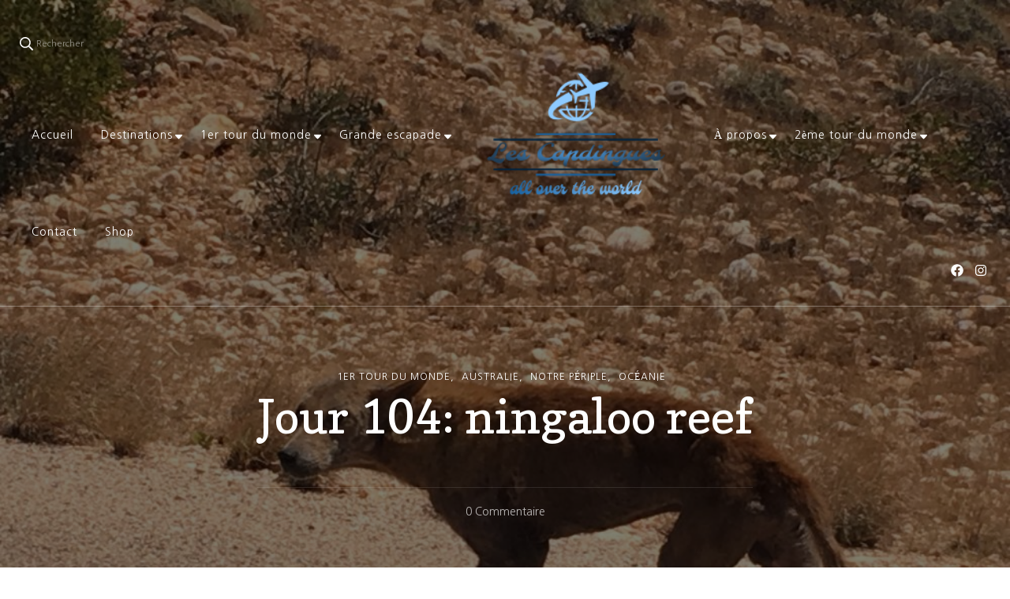

--- FILE ---
content_type: text/html; charset=UTF-8
request_url: https://lescapdingues.fr/jour-104-ningaloo-reef/
body_size: 23165
content:
    <!DOCTYPE html>
    <html lang="fr-FR">
    <head itemscope itemtype="http://schema.org/WebSite">
	    <meta charset="UTF-8">
    <meta name="viewport" content="width=device-width, initial-scale=1">
    <link rel="profile" href="http://gmpg.org/xfn/11">
    <title>Jour 104: ningaloo reef &#8211; Les Capdingues</title>
<meta name='robots' content='max-image-preview:large' />
<link rel='dns-prefetch' href='//fonts.googleapis.com' />
<link rel="alternate" type="application/rss+xml" title="Les Capdingues &raquo; Flux" href="https://lescapdingues.fr/feed/" />
<link rel="alternate" type="application/rss+xml" title="Les Capdingues &raquo; Flux des commentaires" href="https://lescapdingues.fr/comments/feed/" />
<link rel="alternate" type="application/rss+xml" title="Les Capdingues &raquo; Jour 104: ningaloo reef Flux des commentaires" href="https://lescapdingues.fr/jour-104-ningaloo-reef/feed/" />
		<!-- This site uses the Google Analytics by MonsterInsights plugin v9.11.1 - Using Analytics tracking - https://www.monsterinsights.com/ -->
							<script src="//www.googletagmanager.com/gtag/js?id=G-MHEP84JQNX"  data-cfasync="false" data-wpfc-render="false" type="text/javascript" async></script>
			<script data-cfasync="false" data-wpfc-render="false" type="text/javascript">
				var mi_version = '9.11.1';
				var mi_track_user = true;
				var mi_no_track_reason = '';
								var MonsterInsightsDefaultLocations = {"page_location":"https:\/\/lescapdingues.fr\/jour-104-ningaloo-reef\/"};
								if ( typeof MonsterInsightsPrivacyGuardFilter === 'function' ) {
					var MonsterInsightsLocations = (typeof MonsterInsightsExcludeQuery === 'object') ? MonsterInsightsPrivacyGuardFilter( MonsterInsightsExcludeQuery ) : MonsterInsightsPrivacyGuardFilter( MonsterInsightsDefaultLocations );
				} else {
					var MonsterInsightsLocations = (typeof MonsterInsightsExcludeQuery === 'object') ? MonsterInsightsExcludeQuery : MonsterInsightsDefaultLocations;
				}

								var disableStrs = [
										'ga-disable-G-MHEP84JQNX',
									];

				/* Function to detect opted out users */
				function __gtagTrackerIsOptedOut() {
					for (var index = 0; index < disableStrs.length; index++) {
						if (document.cookie.indexOf(disableStrs[index] + '=true') > -1) {
							return true;
						}
					}

					return false;
				}

				/* Disable tracking if the opt-out cookie exists. */
				if (__gtagTrackerIsOptedOut()) {
					for (var index = 0; index < disableStrs.length; index++) {
						window[disableStrs[index]] = true;
					}
				}

				/* Opt-out function */
				function __gtagTrackerOptout() {
					for (var index = 0; index < disableStrs.length; index++) {
						document.cookie = disableStrs[index] + '=true; expires=Thu, 31 Dec 2099 23:59:59 UTC; path=/';
						window[disableStrs[index]] = true;
					}
				}

				if ('undefined' === typeof gaOptout) {
					function gaOptout() {
						__gtagTrackerOptout();
					}
				}
								window.dataLayer = window.dataLayer || [];

				window.MonsterInsightsDualTracker = {
					helpers: {},
					trackers: {},
				};
				if (mi_track_user) {
					function __gtagDataLayer() {
						dataLayer.push(arguments);
					}

					function __gtagTracker(type, name, parameters) {
						if (!parameters) {
							parameters = {};
						}

						if (parameters.send_to) {
							__gtagDataLayer.apply(null, arguments);
							return;
						}

						if (type === 'event') {
														parameters.send_to = monsterinsights_frontend.v4_id;
							var hookName = name;
							if (typeof parameters['event_category'] !== 'undefined') {
								hookName = parameters['event_category'] + ':' + name;
							}

							if (typeof MonsterInsightsDualTracker.trackers[hookName] !== 'undefined') {
								MonsterInsightsDualTracker.trackers[hookName](parameters);
							} else {
								__gtagDataLayer('event', name, parameters);
							}
							
						} else {
							__gtagDataLayer.apply(null, arguments);
						}
					}

					__gtagTracker('js', new Date());
					__gtagTracker('set', {
						'developer_id.dZGIzZG': true,
											});
					if ( MonsterInsightsLocations.page_location ) {
						__gtagTracker('set', MonsterInsightsLocations);
					}
										__gtagTracker('config', 'G-MHEP84JQNX', {"forceSSL":"true","link_attribution":"true"} );
										window.gtag = __gtagTracker;										(function () {
						/* https://developers.google.com/analytics/devguides/collection/analyticsjs/ */
						/* ga and __gaTracker compatibility shim. */
						var noopfn = function () {
							return null;
						};
						var newtracker = function () {
							return new Tracker();
						};
						var Tracker = function () {
							return null;
						};
						var p = Tracker.prototype;
						p.get = noopfn;
						p.set = noopfn;
						p.send = function () {
							var args = Array.prototype.slice.call(arguments);
							args.unshift('send');
							__gaTracker.apply(null, args);
						};
						var __gaTracker = function () {
							var len = arguments.length;
							if (len === 0) {
								return;
							}
							var f = arguments[len - 1];
							if (typeof f !== 'object' || f === null || typeof f.hitCallback !== 'function') {
								if ('send' === arguments[0]) {
									var hitConverted, hitObject = false, action;
									if ('event' === arguments[1]) {
										if ('undefined' !== typeof arguments[3]) {
											hitObject = {
												'eventAction': arguments[3],
												'eventCategory': arguments[2],
												'eventLabel': arguments[4],
												'value': arguments[5] ? arguments[5] : 1,
											}
										}
									}
									if ('pageview' === arguments[1]) {
										if ('undefined' !== typeof arguments[2]) {
											hitObject = {
												'eventAction': 'page_view',
												'page_path': arguments[2],
											}
										}
									}
									if (typeof arguments[2] === 'object') {
										hitObject = arguments[2];
									}
									if (typeof arguments[5] === 'object') {
										Object.assign(hitObject, arguments[5]);
									}
									if ('undefined' !== typeof arguments[1].hitType) {
										hitObject = arguments[1];
										if ('pageview' === hitObject.hitType) {
											hitObject.eventAction = 'page_view';
										}
									}
									if (hitObject) {
										action = 'timing' === arguments[1].hitType ? 'timing_complete' : hitObject.eventAction;
										hitConverted = mapArgs(hitObject);
										__gtagTracker('event', action, hitConverted);
									}
								}
								return;
							}

							function mapArgs(args) {
								var arg, hit = {};
								var gaMap = {
									'eventCategory': 'event_category',
									'eventAction': 'event_action',
									'eventLabel': 'event_label',
									'eventValue': 'event_value',
									'nonInteraction': 'non_interaction',
									'timingCategory': 'event_category',
									'timingVar': 'name',
									'timingValue': 'value',
									'timingLabel': 'event_label',
									'page': 'page_path',
									'location': 'page_location',
									'title': 'page_title',
									'referrer' : 'page_referrer',
								};
								for (arg in args) {
																		if (!(!args.hasOwnProperty(arg) || !gaMap.hasOwnProperty(arg))) {
										hit[gaMap[arg]] = args[arg];
									} else {
										hit[arg] = args[arg];
									}
								}
								return hit;
							}

							try {
								f.hitCallback();
							} catch (ex) {
							}
						};
						__gaTracker.create = newtracker;
						__gaTracker.getByName = newtracker;
						__gaTracker.getAll = function () {
							return [];
						};
						__gaTracker.remove = noopfn;
						__gaTracker.loaded = true;
						window['__gaTracker'] = __gaTracker;
					})();
									} else {
										console.log("");
					(function () {
						function __gtagTracker() {
							return null;
						}

						window['__gtagTracker'] = __gtagTracker;
						window['gtag'] = __gtagTracker;
					})();
									}
			</script>
							<!-- / Google Analytics by MonsterInsights -->
		<script type="text/javascript">
/* <![CDATA[ */
window._wpemojiSettings = {"baseUrl":"https:\/\/s.w.org\/images\/core\/emoji\/15.0.3\/72x72\/","ext":".png","svgUrl":"https:\/\/s.w.org\/images\/core\/emoji\/15.0.3\/svg\/","svgExt":".svg","source":{"concatemoji":"https:\/\/lescapdingues.fr\/wp-includes\/js\/wp-emoji-release.min.js?ver=6.6.4"}};
/*! This file is auto-generated */
!function(i,n){var o,s,e;function c(e){try{var t={supportTests:e,timestamp:(new Date).valueOf()};sessionStorage.setItem(o,JSON.stringify(t))}catch(e){}}function p(e,t,n){e.clearRect(0,0,e.canvas.width,e.canvas.height),e.fillText(t,0,0);var t=new Uint32Array(e.getImageData(0,0,e.canvas.width,e.canvas.height).data),r=(e.clearRect(0,0,e.canvas.width,e.canvas.height),e.fillText(n,0,0),new Uint32Array(e.getImageData(0,0,e.canvas.width,e.canvas.height).data));return t.every(function(e,t){return e===r[t]})}function u(e,t,n){switch(t){case"flag":return n(e,"\ud83c\udff3\ufe0f\u200d\u26a7\ufe0f","\ud83c\udff3\ufe0f\u200b\u26a7\ufe0f")?!1:!n(e,"\ud83c\uddfa\ud83c\uddf3","\ud83c\uddfa\u200b\ud83c\uddf3")&&!n(e,"\ud83c\udff4\udb40\udc67\udb40\udc62\udb40\udc65\udb40\udc6e\udb40\udc67\udb40\udc7f","\ud83c\udff4\u200b\udb40\udc67\u200b\udb40\udc62\u200b\udb40\udc65\u200b\udb40\udc6e\u200b\udb40\udc67\u200b\udb40\udc7f");case"emoji":return!n(e,"\ud83d\udc26\u200d\u2b1b","\ud83d\udc26\u200b\u2b1b")}return!1}function f(e,t,n){var r="undefined"!=typeof WorkerGlobalScope&&self instanceof WorkerGlobalScope?new OffscreenCanvas(300,150):i.createElement("canvas"),a=r.getContext("2d",{willReadFrequently:!0}),o=(a.textBaseline="top",a.font="600 32px Arial",{});return e.forEach(function(e){o[e]=t(a,e,n)}),o}function t(e){var t=i.createElement("script");t.src=e,t.defer=!0,i.head.appendChild(t)}"undefined"!=typeof Promise&&(o="wpEmojiSettingsSupports",s=["flag","emoji"],n.supports={everything:!0,everythingExceptFlag:!0},e=new Promise(function(e){i.addEventListener("DOMContentLoaded",e,{once:!0})}),new Promise(function(t){var n=function(){try{var e=JSON.parse(sessionStorage.getItem(o));if("object"==typeof e&&"number"==typeof e.timestamp&&(new Date).valueOf()<e.timestamp+604800&&"object"==typeof e.supportTests)return e.supportTests}catch(e){}return null}();if(!n){if("undefined"!=typeof Worker&&"undefined"!=typeof OffscreenCanvas&&"undefined"!=typeof URL&&URL.createObjectURL&&"undefined"!=typeof Blob)try{var e="postMessage("+f.toString()+"("+[JSON.stringify(s),u.toString(),p.toString()].join(",")+"));",r=new Blob([e],{type:"text/javascript"}),a=new Worker(URL.createObjectURL(r),{name:"wpTestEmojiSupports"});return void(a.onmessage=function(e){c(n=e.data),a.terminate(),t(n)})}catch(e){}c(n=f(s,u,p))}t(n)}).then(function(e){for(var t in e)n.supports[t]=e[t],n.supports.everything=n.supports.everything&&n.supports[t],"flag"!==t&&(n.supports.everythingExceptFlag=n.supports.everythingExceptFlag&&n.supports[t]);n.supports.everythingExceptFlag=n.supports.everythingExceptFlag&&!n.supports.flag,n.DOMReady=!1,n.readyCallback=function(){n.DOMReady=!0}}).then(function(){return e}).then(function(){var e;n.supports.everything||(n.readyCallback(),(e=n.source||{}).concatemoji?t(e.concatemoji):e.wpemoji&&e.twemoji&&(t(e.twemoji),t(e.wpemoji)))}))}((window,document),window._wpemojiSettings);
/* ]]> */
</script>
<style id='wp-emoji-styles-inline-css' type='text/css'>

	img.wp-smiley, img.emoji {
		display: inline !important;
		border: none !important;
		box-shadow: none !important;
		height: 1em !important;
		width: 1em !important;
		margin: 0 0.07em !important;
		vertical-align: -0.1em !important;
		background: none !important;
		padding: 0 !important;
	}
</style>
<link rel='stylesheet' id='wp-block-library-css' href='https://lescapdingues.fr/wp-includes/css/dist/block-library/style.min.css?ver=6.6.4' type='text/css' media='all' />
<style id='classic-theme-styles-inline-css' type='text/css'>
/*! This file is auto-generated */
.wp-block-button__link{color:#fff;background-color:#32373c;border-radius:9999px;box-shadow:none;text-decoration:none;padding:calc(.667em + 2px) calc(1.333em + 2px);font-size:1.125em}.wp-block-file__button{background:#32373c;color:#fff;text-decoration:none}
</style>
<style id='global-styles-inline-css' type='text/css'>
:root{--wp--preset--aspect-ratio--square: 1;--wp--preset--aspect-ratio--4-3: 4/3;--wp--preset--aspect-ratio--3-4: 3/4;--wp--preset--aspect-ratio--3-2: 3/2;--wp--preset--aspect-ratio--2-3: 2/3;--wp--preset--aspect-ratio--16-9: 16/9;--wp--preset--aspect-ratio--9-16: 9/16;--wp--preset--color--black: #000000;--wp--preset--color--cyan-bluish-gray: #abb8c3;--wp--preset--color--white: #ffffff;--wp--preset--color--pale-pink: #f78da7;--wp--preset--color--vivid-red: #cf2e2e;--wp--preset--color--luminous-vivid-orange: #ff6900;--wp--preset--color--luminous-vivid-amber: #fcb900;--wp--preset--color--light-green-cyan: #7bdcb5;--wp--preset--color--vivid-green-cyan: #00d084;--wp--preset--color--pale-cyan-blue: #8ed1fc;--wp--preset--color--vivid-cyan-blue: #0693e3;--wp--preset--color--vivid-purple: #9b51e0;--wp--preset--gradient--vivid-cyan-blue-to-vivid-purple: linear-gradient(135deg,rgba(6,147,227,1) 0%,rgb(155,81,224) 100%);--wp--preset--gradient--light-green-cyan-to-vivid-green-cyan: linear-gradient(135deg,rgb(122,220,180) 0%,rgb(0,208,130) 100%);--wp--preset--gradient--luminous-vivid-amber-to-luminous-vivid-orange: linear-gradient(135deg,rgba(252,185,0,1) 0%,rgba(255,105,0,1) 100%);--wp--preset--gradient--luminous-vivid-orange-to-vivid-red: linear-gradient(135deg,rgba(255,105,0,1) 0%,rgb(207,46,46) 100%);--wp--preset--gradient--very-light-gray-to-cyan-bluish-gray: linear-gradient(135deg,rgb(238,238,238) 0%,rgb(169,184,195) 100%);--wp--preset--gradient--cool-to-warm-spectrum: linear-gradient(135deg,rgb(74,234,220) 0%,rgb(151,120,209) 20%,rgb(207,42,186) 40%,rgb(238,44,130) 60%,rgb(251,105,98) 80%,rgb(254,248,76) 100%);--wp--preset--gradient--blush-light-purple: linear-gradient(135deg,rgb(255,206,236) 0%,rgb(152,150,240) 100%);--wp--preset--gradient--blush-bordeaux: linear-gradient(135deg,rgb(254,205,165) 0%,rgb(254,45,45) 50%,rgb(107,0,62) 100%);--wp--preset--gradient--luminous-dusk: linear-gradient(135deg,rgb(255,203,112) 0%,rgb(199,81,192) 50%,rgb(65,88,208) 100%);--wp--preset--gradient--pale-ocean: linear-gradient(135deg,rgb(255,245,203) 0%,rgb(182,227,212) 50%,rgb(51,167,181) 100%);--wp--preset--gradient--electric-grass: linear-gradient(135deg,rgb(202,248,128) 0%,rgb(113,206,126) 100%);--wp--preset--gradient--midnight: linear-gradient(135deg,rgb(2,3,129) 0%,rgb(40,116,252) 100%);--wp--preset--font-size--small: 13px;--wp--preset--font-size--medium: 20px;--wp--preset--font-size--large: 36px;--wp--preset--font-size--x-large: 42px;--wp--preset--spacing--20: 0.44rem;--wp--preset--spacing--30: 0.67rem;--wp--preset--spacing--40: 1rem;--wp--preset--spacing--50: 1.5rem;--wp--preset--spacing--60: 2.25rem;--wp--preset--spacing--70: 3.38rem;--wp--preset--spacing--80: 5.06rem;--wp--preset--shadow--natural: 6px 6px 9px rgba(0, 0, 0, 0.2);--wp--preset--shadow--deep: 12px 12px 50px rgba(0, 0, 0, 0.4);--wp--preset--shadow--sharp: 6px 6px 0px rgba(0, 0, 0, 0.2);--wp--preset--shadow--outlined: 6px 6px 0px -3px rgba(255, 255, 255, 1), 6px 6px rgba(0, 0, 0, 1);--wp--preset--shadow--crisp: 6px 6px 0px rgba(0, 0, 0, 1);}:where(.is-layout-flex){gap: 0.5em;}:where(.is-layout-grid){gap: 0.5em;}body .is-layout-flex{display: flex;}.is-layout-flex{flex-wrap: wrap;align-items: center;}.is-layout-flex > :is(*, div){margin: 0;}body .is-layout-grid{display: grid;}.is-layout-grid > :is(*, div){margin: 0;}:where(.wp-block-columns.is-layout-flex){gap: 2em;}:where(.wp-block-columns.is-layout-grid){gap: 2em;}:where(.wp-block-post-template.is-layout-flex){gap: 1.25em;}:where(.wp-block-post-template.is-layout-grid){gap: 1.25em;}.has-black-color{color: var(--wp--preset--color--black) !important;}.has-cyan-bluish-gray-color{color: var(--wp--preset--color--cyan-bluish-gray) !important;}.has-white-color{color: var(--wp--preset--color--white) !important;}.has-pale-pink-color{color: var(--wp--preset--color--pale-pink) !important;}.has-vivid-red-color{color: var(--wp--preset--color--vivid-red) !important;}.has-luminous-vivid-orange-color{color: var(--wp--preset--color--luminous-vivid-orange) !important;}.has-luminous-vivid-amber-color{color: var(--wp--preset--color--luminous-vivid-amber) !important;}.has-light-green-cyan-color{color: var(--wp--preset--color--light-green-cyan) !important;}.has-vivid-green-cyan-color{color: var(--wp--preset--color--vivid-green-cyan) !important;}.has-pale-cyan-blue-color{color: var(--wp--preset--color--pale-cyan-blue) !important;}.has-vivid-cyan-blue-color{color: var(--wp--preset--color--vivid-cyan-blue) !important;}.has-vivid-purple-color{color: var(--wp--preset--color--vivid-purple) !important;}.has-black-background-color{background-color: var(--wp--preset--color--black) !important;}.has-cyan-bluish-gray-background-color{background-color: var(--wp--preset--color--cyan-bluish-gray) !important;}.has-white-background-color{background-color: var(--wp--preset--color--white) !important;}.has-pale-pink-background-color{background-color: var(--wp--preset--color--pale-pink) !important;}.has-vivid-red-background-color{background-color: var(--wp--preset--color--vivid-red) !important;}.has-luminous-vivid-orange-background-color{background-color: var(--wp--preset--color--luminous-vivid-orange) !important;}.has-luminous-vivid-amber-background-color{background-color: var(--wp--preset--color--luminous-vivid-amber) !important;}.has-light-green-cyan-background-color{background-color: var(--wp--preset--color--light-green-cyan) !important;}.has-vivid-green-cyan-background-color{background-color: var(--wp--preset--color--vivid-green-cyan) !important;}.has-pale-cyan-blue-background-color{background-color: var(--wp--preset--color--pale-cyan-blue) !important;}.has-vivid-cyan-blue-background-color{background-color: var(--wp--preset--color--vivid-cyan-blue) !important;}.has-vivid-purple-background-color{background-color: var(--wp--preset--color--vivid-purple) !important;}.has-black-border-color{border-color: var(--wp--preset--color--black) !important;}.has-cyan-bluish-gray-border-color{border-color: var(--wp--preset--color--cyan-bluish-gray) !important;}.has-white-border-color{border-color: var(--wp--preset--color--white) !important;}.has-pale-pink-border-color{border-color: var(--wp--preset--color--pale-pink) !important;}.has-vivid-red-border-color{border-color: var(--wp--preset--color--vivid-red) !important;}.has-luminous-vivid-orange-border-color{border-color: var(--wp--preset--color--luminous-vivid-orange) !important;}.has-luminous-vivid-amber-border-color{border-color: var(--wp--preset--color--luminous-vivid-amber) !important;}.has-light-green-cyan-border-color{border-color: var(--wp--preset--color--light-green-cyan) !important;}.has-vivid-green-cyan-border-color{border-color: var(--wp--preset--color--vivid-green-cyan) !important;}.has-pale-cyan-blue-border-color{border-color: var(--wp--preset--color--pale-cyan-blue) !important;}.has-vivid-cyan-blue-border-color{border-color: var(--wp--preset--color--vivid-cyan-blue) !important;}.has-vivid-purple-border-color{border-color: var(--wp--preset--color--vivid-purple) !important;}.has-vivid-cyan-blue-to-vivid-purple-gradient-background{background: var(--wp--preset--gradient--vivid-cyan-blue-to-vivid-purple) !important;}.has-light-green-cyan-to-vivid-green-cyan-gradient-background{background: var(--wp--preset--gradient--light-green-cyan-to-vivid-green-cyan) !important;}.has-luminous-vivid-amber-to-luminous-vivid-orange-gradient-background{background: var(--wp--preset--gradient--luminous-vivid-amber-to-luminous-vivid-orange) !important;}.has-luminous-vivid-orange-to-vivid-red-gradient-background{background: var(--wp--preset--gradient--luminous-vivid-orange-to-vivid-red) !important;}.has-very-light-gray-to-cyan-bluish-gray-gradient-background{background: var(--wp--preset--gradient--very-light-gray-to-cyan-bluish-gray) !important;}.has-cool-to-warm-spectrum-gradient-background{background: var(--wp--preset--gradient--cool-to-warm-spectrum) !important;}.has-blush-light-purple-gradient-background{background: var(--wp--preset--gradient--blush-light-purple) !important;}.has-blush-bordeaux-gradient-background{background: var(--wp--preset--gradient--blush-bordeaux) !important;}.has-luminous-dusk-gradient-background{background: var(--wp--preset--gradient--luminous-dusk) !important;}.has-pale-ocean-gradient-background{background: var(--wp--preset--gradient--pale-ocean) !important;}.has-electric-grass-gradient-background{background: var(--wp--preset--gradient--electric-grass) !important;}.has-midnight-gradient-background{background: var(--wp--preset--gradient--midnight) !important;}.has-small-font-size{font-size: var(--wp--preset--font-size--small) !important;}.has-medium-font-size{font-size: var(--wp--preset--font-size--medium) !important;}.has-large-font-size{font-size: var(--wp--preset--font-size--large) !important;}.has-x-large-font-size{font-size: var(--wp--preset--font-size--x-large) !important;}
:where(.wp-block-post-template.is-layout-flex){gap: 1.25em;}:where(.wp-block-post-template.is-layout-grid){gap: 1.25em;}
:where(.wp-block-columns.is-layout-flex){gap: 2em;}:where(.wp-block-columns.is-layout-grid){gap: 2em;}
:root :where(.wp-block-pullquote){font-size: 1.5em;line-height: 1.6;}
</style>
<link rel='stylesheet' id='blossomthemes-instagram-feed-css' href='https://lescapdingues.fr/wp-content/plugins/blossomthemes-instagram-feed/public/css/blossomthemes-instagram-feed-public.css?ver=2.0.5' type='text/css' media='all' />
<link rel='stylesheet' id='magnific-popup-css' href='https://lescapdingues.fr/wp-content/plugins/blossomthemes-instagram-feed/public/css/magnific-popup.min.css?ver=1.0.0' type='text/css' media='all' />
<link rel='stylesheet' id='blossomthemes-toolkit-css' href='https://lescapdingues.fr/wp-content/plugins/blossomthemes-toolkit/public/css/blossomthemes-toolkit-public.min.css?ver=2.2.5' type='text/css' media='all' />
<link rel='stylesheet' id='contact-form-7-css' href='https://lescapdingues.fr/wp-content/plugins/contact-form-7/includes/css/styles.css?ver=5.7.7' type='text/css' media='all' />
<link rel='stylesheet' id='owl-carousel-css' href='https://lescapdingues.fr/wp-content/themes/blossom-travel/css/owl.carousel.min.css?ver=2.3.4' type='text/css' media='all' />
<link rel='stylesheet' id='blossom-travel-google-fonts-css' href='https://fonts.googleapis.com/css?family=Nanum+Gothic%3Aregular%2C700%2C800%7CCopse%3Aregular%7CMontserrat%3A700' type='text/css' media='all' />
<link rel='stylesheet' id='blossom-travel-css' href='https://lescapdingues.fr/wp-content/themes/blossom-travel/style.css?ver=1.2.4' type='text/css' media='all' />
<style id='blossom-travel-inline-css' type='text/css'>


	.site-title{
        font-size   : 30px;
        font-family : Montserrat;
        font-weight : 700;
        font-style  : normal;
    }

	.site-title a{
		color: #FFFFFF;
	}

	.custom-logo-link img{
	    width: 250px;
	    max-width: 100%;
	}
     
    .content-newsletter .blossomthemes-email-newsletter-wrapper.bg-img:after,
    .widget_blossomthemes_email_newsletter_widget .blossomthemes-email-newsletter-wrapper:after{
        background: rgba(30, 115, 190, 0.8);
    }
    
    /*Typography*/

    body,
    button,
    input,
    select,
    optgroup,
    textarea{
        font-family : Nanum Gothic;        
    }

	.about-section .btn-readmore, 
	.single .content-area .single-travel-essential .section-title, 
	#secondary .widget_blossomtheme_companion_cta_widget .text-holder p, 
	.site-footer .widget_blossomtheme_companion_cta_widget .text-holder p {
		font-family : Nanum Gothic;
	}

	
	section[class*="-section"] .widget .widget-title, 
	.section-title, 
	.banner .banner-caption .entry-title, 
	.banner .item .entry-header .title, 
	.trending-section .widget ul li .entry-header .entry-title, 
	section.about-section .widget .widget-title, 
	.trending-stories-section article .entry-title, 
	.newsletter-section .blossomthemes-email-newsletter-wrapper h3, 
	.widget_bttk_popular_post ul li .entry-header .entry-title, 
	.widget_bttk_pro_recent_post ul li .entry-header .entry-title, 
	.widget_bttk_author_bio .title-holder, 
	.widget-area .widget_blossomthemes_email_newsletter_widget .text-holder h3, 
	.site-footer .widget_blossomthemes_email_newsletter_widget .text-holder h3, 
	body[class*="post-lay-"] .site-main .large-post .entry-title, 
	body[class*="post-lay-"] .site-main article:not(.large-post) .entry-title, 
	.additional-post .section-grid article .entry-title, 
	.single .site-content .page-header .page-title {
		font-family : Copse;
	}
    
    /*Color Scheme*/

    button:hover,
	input[type="button"]:hover,
	input[type="reset"]:hover,
	input[type="submit"]:hover, 
	.widget_archive ul li::before, 
	.widget_categories ul li::before, 
	.widget_pages ul li::before, 
	.widget_meta ul li::before, 
	.widget_recent_comments ul li::before, 
	.widget_recent_entries ul li::before, 
	.widget_nav_menu ul li::before, 
	.comment-form p.form-submit input[type="submit"], 
	.pagination .page-numbers.current, 
	.posts-navigation .nav-links a:hover, 
	#load-posts a.loading, 
	#load-posts a:hover, 
	#load-posts a.disabled, 
	.sticky-t-bar:not(.active) .close, 
	.sticky-bar-content, 
	.main-navigation ul li a:after, 
	.main-navigation ul ul li:hover > a, 
	.main-navigation ul ul li a:hover, 
	.main-navigation ul ul li.current-menu-item > a, 
	.main-navigation ul ul li.current_page_item > a, 
	.main-navigation ul ul li.current-menu-ancestor > a, 
	.main-navigation ul ul li.current_page_ancestor > a, 
	.btn-readmore, 
	.banner-caption .blossomthemes-email-newsletter-wrapper form input[type="submit"]:hover, 
	.slider-two .owl-carousel .owl-nav [class*="owl-"], 
	.slider-five .owl-carousel .owl-nav [class*="owl-"], 
	.trending-section .owl-carousel .owl-nav [class*="owl-"], 
	.widget_bttk_image_text_widget ul li:hover .btn-readmore, 
	.post-thumbnail .social-list li a, 
	.popular-post-section .owl-carousel .owl-nav [class*="owl-"], 
	.trending-post-section .owl-carousel .owl-nav [class*="owl-"], 
	.popular-cat-section .owl-carousel .owl-nav [class*="owl-"], 
	.widget_blossomtheme_companion_cta_widget .btn-cta, 
	.widget_calendar table caption, 
	.tagcloud a, 
	.widget_bttk_author_bio .readmore, 
	.widget_bttk_author_bio .author-socicons li a:hover, 
	.page-template-contact .site-main form input[type="submit"], 
	.single .site-main article .social-list li a, 
	.single-lay-five .site-content .page-header .social-list li a, 
	.single-lay-six .site-content .page-header .social-list li a, 
	.widget_bttk_social_links ul li a:hover, 
	.widget_bttk_posts_category_slider_widget .owl-theme .owl-nav [class*="owl-"]:hover, 
	.widget_bttk_description_widget .social-profile li a, 
	.footer-social .social-list li a:hover svg, 
	.site-footer .widget_bttk_posts_category_slider_widget .owl-carousel .owl-dots .owl-dot.active, 
	.site-footer .widget_bttk_posts_category_slider_widget .owl-carousel .owl-dots .owl-dot:hover, 
	.site-footer .widget_bttk_social_links ul li a:hover, 
	.bttk-itw-holder .owl-stage li, 
	.author-section .author-img, 
	.trending-section .owl-carousel .owl-nav [class*="owl-"].disabled, 
	.trending-section .owl-carousel .owl-nav [class*="owl-"].disabled:hover, 
	.main-navigation ul .sub-menu li:hover > a, 
	.main-navigation ul .sub-menu li a:hover, 
	.main-navigation ul .sub-menu li.current-menu-item > a, 
	.main-navigation ul .sub-menu li.current_page_item > a, 
	.main-navigation ul .sub-menu li.current-menu-ancestor > a, 
	.main-navigation ul .sub-menu li.current_page_ancestor > a {
		background: #1e73be;
	}

	.banner-caption .blossomthemes-email-newsletter-wrapper form label input[type="checkbox"]:checked + .check-mark, 
	.feature-category-section .widget_bttk_custom_categories ul li, 
	.widget_search .search-form .search-submit, 
	.error404 .site-main .search-form .search-submit {
		background-color: #1e73be;
	}

	.pagination .page-numbers:hover, 
	.pagination .page-numbers.current, 
	.posts-navigation .nav-links a:hover, 
	#load-posts a.loading, 
	#load-posts a:hover, 
	#load-posts a.disabled, 
	.banner-caption .blossomthemes-email-newsletter-wrapper form label input[type="checkbox"]:checked + .check-mark, 
	.post-thumbnail .social-list li a, 
	.widget_blossomtheme_companion_cta_widget .btn-cta, 
	.widget_bttk_author_bio .author-socicons li a:hover, 
	.single .site-main article .social-list li a, 
	.single-lay-five .site-content .page-header .social-list li a, 
	.single-lay-six .site-content .page-header .social-list li a, 
	.site-footer .widget_bttk_posts_category_slider_widget .owl-carousel .owl-dots .owl-dot.active, 
	.site-footer .widget_bttk_posts_category_slider_widget .owl-carousel .owl-dots .owl-dot:hover {
		border-color: #1e73be;
	}

	a, a:hover, 
	#secondary .widget ul li a:hover, 
	.site-footer .widget ul li a:hover, 
	.comment-respond .comment-reply-title a:hover, 
	.social-list li a:hover, 
	.header-five .header-t .header-social .social-list li a:hover, 
	.banner .entry-header .entry-title a:hover, 
	.banner .banner-caption .entry-title a:hover, 
	.banner .item .entry-header .title a:hover, 
	.slider-one .entry-header .entry-meta > span a:hover, 
	.slider-two .item .entry-header .entry-title a:hover, 
	.slider-two .item .entry-header span.category a:hover, 
	.slider-three .item .entry-header .entry-title a:hover, 
	.slider-three .item .entry-meta > span a:hover, 
	.slider-four .item .entry-header .entry-title a:hover, 
	.slider-four .item .entry-meta > span a:hover, 
	.slider-five .item-wrap .entry-header .entry-title a:hover, 
	.slider-five .item-wrap .entry-meta > span a:hover, 
	.trending-section li .entry-header span.cat-links a:hover, 
	.trending-section .widget ul li .entry-title a:hover, 
	article .entry-title a:hover, 
	.entry-meta > span a:hover, 
	.entry-footer > span a:hover, 
	.trending-stories-section article:not(.large-post) span.category a, 
	span.category a:hover, 
	article.large-post span.category a:hover, 
	article.large-post .entry-title a:hover, 
	.popular-post-section .widget ul.style-one li .entry-title a:hover, 
	.trending-post-section.style-three article .entry-title a:hover, 
	.popular-cat-section.style-three article .entry-title a:hover, 
	.popular-post-section .widget .style-one .entry-header .cat-links a:hover, 
	.trending-post-section.style-three article .category a:hover, 
	.popular-cat-section.style-three article .category a:hover, 
	#secondary .widget_bttk_popular_post .entry-meta > span a:hover, 
	#secondary .widget_bttk_pro_recent_post .entry-meta > span a:hover, 
	.post-lay-one .site-main article:not(.large-post) span.category a:hover, 
	.post-lay-one .site-main .large-post .entry-footer > span a:hover, 
	.post-lay-one .site-main article:not(.large-post) .btn-readmore:hover, 
	.post-lay-two .site-main article span.category a:hover, 
	.post-lay-two .site-main article .entry-title a:hover, 
	.post-lay-three .site-main article span.category a:hover, 
	.post-lay-five .site-main article .category a:hover, 
	.post-lay-five .site-main article .entry-title a:hover, 
	.single .page-header span.category a:hover, 
	.single .page-header .entry-meta > span a:hover, 
	.single .site-main .article-meta .byline a:hover, 
	.single-lay-four .page-header .meta-info-wrap .byline a:hover, 
	.single-lay-five .page-header .meta-info-wrap .byline a:hover, 
	.single-lay-six .page-header .meta-info-wrap .byline a:hover, 
	.single-lay-four .page-header .meta-info-wrap > span a:hover, 
	.single-lay-five .page-header .meta-info-wrap > span a:hover, 
	.single-lay-six .page-header .meta-info-wrap > span a:hover, 
	.widget_bttk_icon_text_widget .rtc-itw-inner-holder .icon-holder, 
	.widget_blossomthemes_stat_counter_widget .blossomthemes-sc-holder .icon-holder, 
	.footer-social .social-list li a:hover:after, 
	.popular-post-section .widget_bttk_popular_post ul:not(.style-one) li .entry-title a:hover, 
	.header-one .header-social .social-list li a:hover, 
	.shop-section .item h3 a:hover,
	.site-footer .widget_bttk_popular_post .style-three li .entry-header .cat-links a:hover, 
	.site-footer .widget_bttk_pro_recent_post .style-three li .entry-header .cat-links a:hover, 
	.site-footer .widget_bttk_popular_post .style-three li .entry-meta span > a:hover, 
	.site-footer .widget_bttk_pro_recent_post .style-three li .entry-meta span > a:hover, 
	.site-footer .widget_bttk_popular_post .style-three li .entry-header .entry-title a:hover, 
	.site-footer .widget_bttk_pro_recent_post .style-three li .entry-header .entry-title a:hover,
	.entry-content a:hover,
	.entry-summary a:hover,
	.page-content a:hover,
	.comment-content a:hover,
	.widget .textwidget a:hover {
		color: #1e73be;
	}

	.header-search .search-toggle:hover svg path {
		fill: #1e73be;
	}
    
    blockquote {
		background-image: url( 'data:image/svg+xml; utf-8, <svg xmlns="http://www.w3.org/2000/svg" viewBox="0 0 74 74"><path fill="%231e73be" d="M68.871,47.073A12.886,12.886,0,0,0,56.71,36.191c1.494-5.547,5.121-7.752,9.53-9.032a.515.515,0,0,0,.356-.569l-.711-4.409s-.071-.356-.64-.284C50.024,23.6,39.712,35.2,41.632,49.277,43.41,59.021,51.02,62.79,58.061,61.794a12.968,12.968,0,0,0,10.81-14.722ZM20.3,36.191c1.422-5.547,5.192-7.752,9.53-9.032a.515.515,0,0,0,.356-.569l-.64-4.409s-.071-.356-.64-.284C13.682,23.532,3.441,35.124,5.219,49.206c1.849,9.815,9.53,13.584,16.5,12.588A12.865,12.865,0,0,0,32.458,47.073,12.693,12.693,0,0,0,20.3,36.191Z"></path></svg>' );
	}

	.search .page-header .search-form .search-submit:hover, 
	.search .page-header .search-form .search-submit:active, 
	.search .page-header .search-form .search-submit:focus {
		background-image: url( 'data:image/svg+xml; utf-8, <svg xmlns="http://www.w3.org/2000/svg" viewBox="0 0 512 512"><path fill="%231e73be" d="M505 442.7L405.3 343c-4.5-4.5-10.6-7-17-7H372c27.6-35.3 44-79.7 44-128C416 93.1 322.9 0 208 0S0 93.1 0 208s93.1 208 208 208c48.3 0 92.7-16.4 128-44v16.3c0 6.4 2.5 12.5 7 17l99.7 99.7c9.4 9.4 24.6 9.4 33.9 0l28.3-28.3c9.4-9.4 9.4-24.6.1-34zM208 336c-70.7 0-128-57.2-128-128 0-70.7 57.2-128 128-128 70.7 0 128 57.2 128 128 0 70.7-57.2 128-128 128z"></path></svg>' );
	}

	.widget_bttk_author_bio .title-holder::before {
		background-image: url( 'data:image/svg+xml; utf-8, <svg xmlns="http://www.w3.org/2000/svg" viewBox="0 0 86.268 7.604"><path fill="%231e73be" d="M55.162,0h0a9.129,9.129,0,0,1,6.8,3.073A7,7,0,0,0,67.17,5.44a7,7,0,0,0,5.208-2.367A9.129,9.129,0,0,1,79.182,0h0a9.133,9.133,0,0,1,6.8,3.073,1.082,1.082,0,1,1-1.6,1.455,6.98,6.98,0,0,0-5.2-2.368h0a7.007,7.007,0,0,0-5.208,2.368A9.139,9.139,0,0,1,67.169,7.6a9.14,9.14,0,0,1-6.805-3.075,6.989,6.989,0,0,0-5.2-2.368h-.005a7,7,0,0,0-5.21,2.368A9.142,9.142,0,0,1,43.144,7.6a9.14,9.14,0,0,1-6.805-3.075,7.069,7.069,0,0,0-10.42,0A9.149,9.149,0,0,1,19.109,7.6h0A9.145,9.145,0,0,1,12.3,4.528,6.984,6.984,0,0,0,7.092,2.16h0A7,7,0,0,0,1.882,4.528a1.081,1.081,0,1,1-1.6-1.455A9.137,9.137,0,0,1,7.09,0h0A9.145,9.145,0,0,1,13.9,3.073a6.985,6.985,0,0,0,5.2,2.367h0a7.012,7.012,0,0,0,5.213-2.367,9.275,9.275,0,0,1,13.612,0,7.01,7.01,0,0,0,5.21,2.367,7,7,0,0,0,5.21-2.367A9.146,9.146,0,0,1,55.162,0"></path></svg>' );
	}

	.comment-body .reply .comment-reply-link:hover:before {
		background-image: url( 'data:image/svg+xml; utf-8, <svg xmlns="http://www.w3.org/2000/svg" viewBox="0 0 18 15"><path fill="%231e73be" d="M934,147.2a11.941,11.941,0,0,1,7.5,3.7,16.063,16.063,0,0,1,3.5,7.3c-2.4-3.4-6.1-5.1-11-5.1v4.1l-7-7,7-7Z" transform="translate(-927 -143.2)"/></svg>' );
	}

	.instagram-section .profile-link::after {
		background-image: url( 'data:image/svg+xml; utf-8, <svg xmlns="http://www.w3.org/2000/svg" viewBox="0 0 192 512"><path fill="%231e73be" d="M0 384.662V127.338c0-17.818 21.543-26.741 34.142-14.142l128.662 128.662c7.81 7.81 7.81 20.474 0 28.284L34.142 398.804C21.543 411.404 0 402.48 0 384.662z"></path></svg>' );
	}

	.widget-area .widget_blossomthemes_email_newsletter_widget .text-holder h3::after, 
	.site-footer .widget_blossomthemes_email_newsletter_widget .text-holder h3::after {
		background-image: url( 'data:image/svg+xml; utf-8, <svg xmlns="http://www.w3.org/2000/svg" viewBox="0 0 86.268 7.604"><path fill="%231e73be" d="M55.162,0h0a9.129,9.129,0,0,1,6.8,3.073A7,7,0,0,0,67.17,5.44a7,7,0,0,0,5.208-2.367A9.129,9.129,0,0,1,79.182,0h0a9.133,9.133,0,0,1,6.8,3.073,1.082,1.082,0,1,1-1.6,1.455,6.98,6.98,0,0,0-5.2-2.368h0a7.007,7.007,0,0,0-5.208,2.368A9.139,9.139,0,0,1,67.169,7.6a9.14,9.14,0,0,1-6.805-3.075,6.989,6.989,0,0,0-5.2-2.368h-.005a7,7,0,0,0-5.21,2.368A9.142,9.142,0,0,1,43.144,7.6a9.14,9.14,0,0,1-6.805-3.075,7.069,7.069,0,0,0-10.42,0A9.149,9.149,0,0,1,19.109,7.6h0A9.145,9.145,0,0,1,12.3,4.528,6.984,6.984,0,0,0,7.092,2.16h0A7,7,0,0,0,1.882,4.528a1.081,1.081,0,1,1-1.6-1.455A9.137,9.137,0,0,1,7.09,0h0A9.145,9.145,0,0,1,13.9,3.073a6.985,6.985,0,0,0,5.2,2.367h0a7.012,7.012,0,0,0,5.213-2.367,9.275,9.275,0,0,1,13.612,0,7.01,7.01,0,0,0,5.21,2.367,7,7,0,0,0,5.21-2.367A9.146,9.146,0,0,1,55.162,0"></path></svg>' );
	}


	/*Secondary color*/
	.comment-form p.form-submit input[type="submit"]:hover, 
	.sticky-t-bar .btn-readmore, 
	.sticky-t-bar .btn-readmore:hover, 
	.header-five .header-t, 
	.btn-readmore:hover, 
	.slider-two .owl-carousel .owl-nav [class*="owl-"]:hover, 
	.slider-two .owl-carousel .owl-nav [class*="owl-"].disabled, 
	.slider-five .owl-carousel .owl-nav [class*="owl-"]:hover, 
	.slider-five .owl-carousel .owl-nav [class*="owl-"].disabled, 
	.trending-section .owl-carousel .owl-nav [class*="owl-"]:hover,  
	.popular-post-section .owl-stage-outer .owl-item, 
	.trending-post-section.style-three .owl-stage-outer .owl-item, 
	.popular-cat-section.style-three .owl-stage-outer .owl-item, 
	.popular-post-section .widget ul.style-one li, 
	.trending-post-section.style-three article, 
	.popular-cat-section.style-three article, 
	.widget_blossomtheme_companion_cta_widget .btn-cta:hover, 
	.tagcloud a:hover, 
	.widget_bttk_author_bio .readmore:hover, 
	.widget_bttk_contact_social_links ul.social-networks li a:hover, 
	.author-section .social-list li a:hover, 
	body.single:not(.single-lay-one) .site-header.header-one, 
	.widget_bttk_description_widget .social-profile li a:hover {
		background: #000000;
	}

	.comment-respond .comment-form p.comment-form-cookies-consent input[type="checkbox"]:checked + label::before, 
	.widget_search .search-form .search-submit:hover, 
	.widget_search .search-form .search-submit:active, 
	.widget_search .search-form .search-submit:focus, 
	.error404 .site-main .search-form .search-submit:hover, 
	.error404 .site-main .search-form .search-submit:active, 
	.error404 .site-main .search-form .search-submit:focus {
		background-color: #000000;
	}

	.comment-respond .comment-form p.comment-form-cookies-consent input[type="checkbox"]:checked + label::before, 
	.widget_blossomtheme_companion_cta_widget .btn-cta:hover, 
	.widget_bttk_contact_social_links ul.social-networks li a, 
	.author-section .social-list li a:hover {
		border-color: #000000;
	}

	.breadcrumb-wrapper .current, 
	.breadcrumb-wrapper a:hover, 
	.page-header .breadcrumb-wrapper a:hover, 
	.comment-author a:hover, 
	.comment-metadata a:hover, 
	.comment-body .reply .comment-reply-link:hover, 
	.comment-respond .comment-reply-title a, 
	.post-navigation .nav-links a:hover .post-title, 
	.slider-two .item .entry-header span.category a, 
	.trending-section li .entry-header span.cat-links a, 
	.shop-section .item .price, 
	span.category a, .instagram-section .profile-link:hover, 
	.widget_bttk_contact_social_links ul.contact-list li svg, 
	.widget_bttk_contact_social_links ul li a:hover, 
	.widget_bttk_contact_social_links ul.social-networks li a, 
	.post-lay-one .site-main article:not(.large-post) span.category a, 
	.post-lay-one .site-main article:not(.large-post) .btn-readmore > svg, 
	.post-lay-three .site-main article span.category a, 
	.post-lay-three .site-main article .entry-footer .button-wrap .btn-readmore:hover, 
	.post-lay-four .site-main article .entry-footer .button-wrap .btn-readmore:hover, 
	.post-lay-three .site-main article .entry-footer .button-wrap .btn-readmore > svg, 
	.post-lay-four .site-main article .entry-footer .button-wrap .btn-readmore > svg, 
	.error-num, .additional-post article .entry-footer .btn-readmore:hover, 
	.additional-post article .entry-footer .btn-readmore svg, 
	.single .site-main .entry-footer > span.cat-tags a:hover, 
	.single-lay-four .page-header span.category a, 
	.single-lay-five .page-header span.category a, 
	.single-lay-six .page-header span.category a {
		color: #000000;
	}

	.main-navigation ul .sub-menu li a {
		border-bottom-color: rgba(30, 115, 190, 0.15);
	}

	.header-four .header-t, 
	section.featured-section, 
	section.feature-category-section, 
	section.explore-destination-section {
		background: rgba(30, 115, 190, 0.1);
	}

	.widget-area .widget_blossomthemes_email_newsletter_widget input[type="submit"], 
	.site-footer .widget_blossomthemes_email_newsletter_widget input[type="submit"], 
	#secondary .widget_bttk_custom_categories ul li .post-count, 
	.site-footer .widget_bttk_custom_categories ul li .post-count {
		background: rgba(30, 115, 190, 0.75);
	}

	#secondary .widget_bttk_custom_categories ul li a:hover .post-count, 
	#secondary .widget_bttk_custom_categories ul li a:hover:focus .post-count, 
	.site-footer .widget_bttk_custom_categories ul li a:hover .post-count, 
	.site-footer .widget_bttk_custom_categories ul li a:hover:focus .post-count {
	    background: rgba(30, 115, 190, 0.85);
	}

	.widget-area .widget_blossomthemes_email_newsletter_widget input[type="submit"]:hover, 
	.widget-area .widget_blossomthemes_email_newsletter_widget input[type="submit"]:active, 
	.widget-area .widget_blossomthemes_email_newsletter_widget input[type="submit"]:focus, 
	.site-footer .widget_blossomthemes_email_newsletter_widget input[type="submit"]:hover, 
	.site-footer .widget_blossomthemes_email_newsletter_widget input[type="submit"]:active, 
	.site-footer .widget_blossomthemes_email_newsletter_widget input[type="submit"]:focus {
		background: rgba(30, 115, 190, 0.9);
	}

	.top-bar {
		background: rgba(30, 115, 190, 0.25);;
	}

	@media screen and (max-width: 1024px) {
		.responsive-nav .search-form .search-submit {
			background-color: #1e73be;
		}

		button.toggle-btn:hover .toggle-bar {
			background: #000000;
		}

		.responsive-nav .search-form .search-submit:hover, 
		.responsive-nav .search-form .search-submit:active, 
		.responsive-nav .search-form .search-submit:focus {
			background-color: #000000;
		}

		.main-navigation ul li:hover > a, 
		.main-navigation ul li a:hover, 
		.main-navigation ul li.current-menu-item > a, 
		.main-navigation ul li.current_page_item > a, 
		.main-navigation ul li.current-menu-ancestor > a, 
		.main-navigation ul li.current_page_ancestor > a {
			color: #000000;
		}
	}

	@media screen and (max-width: 767px) {
		.banner-caption {
			background: rgba(0, 0, 0, 0.2);
		}
		.slider-five .owl-carousel .owl-dots .owl-dot {
			background: #1e73be;
		}

		.slider-five .owl-carousel .owl-dots .owl-dot, 
		.slider-five .owl-carousel .owl-dots .owl-dot.active {
			border-color: #1e73be;
		}

		section[class*="-section"] .widget .widget-title::after, 
		.section-title::after {
			background-image: url( 'data:image/svg+xml; utf-8, <svg xmlns="http://www.w3.org/2000/svg" viewBox="0 0 86.268 7.604"><path fill="%231e73be" d="M55.162,0h0a9.129,9.129,0,0,1,6.8,3.073A7,7,0,0,0,67.17,5.44a7,7,0,0,0,5.208-2.367A9.129,9.129,0,0,1,79.182,0h0a9.133,9.133,0,0,1,6.8,3.073,1.082,1.082,0,1,1-1.6,1.455,6.98,6.98,0,0,0-5.2-2.368h0a7.007,7.007,0,0,0-5.208,2.368A9.139,9.139,0,0,1,67.169,7.6a9.14,9.14,0,0,1-6.805-3.075,6.989,6.989,0,0,0-5.2-2.368h-.005a7,7,0,0,0-5.21,2.368A9.142,9.142,0,0,1,43.144,7.6a9.14,9.14,0,0,1-6.805-3.075,7.069,7.069,0,0,0-10.42,0A9.149,9.149,0,0,1,19.109,7.6h0A9.145,9.145,0,0,1,12.3,4.528,6.984,6.984,0,0,0,7.092,2.16h0A7,7,0,0,0,1.882,4.528a1.081,1.081,0,1,1-1.6-1.455A9.137,9.137,0,0,1,7.09,0h0A9.145,9.145,0,0,1,13.9,3.073a6.985,6.985,0,0,0,5.2,2.367h0a7.012,7.012,0,0,0,5.213-2.367,9.275,9.275,0,0,1,13.612,0,7.01,7.01,0,0,0,5.21,2.367,7,7,0,0,0,5.21-2.367A9.146,9.146,0,0,1,55.162,0"></path></svg>' );
		}

		.newsletter-section .blossomthemes-email-newsletter-wrapper h3::after {
			background-image: url( 'data:image/svg+xml; utf-8, <svg xmlns="http://www.w3.org/2000/svg" viewBox="0 0 86.268 7.604"><path fill="%231e73be" d="M55.162,0h0a9.129,9.129,0,0,1,6.8,3.073A7,7,0,0,0,67.17,5.44a7,7,0,0,0,5.208-2.367A9.129,9.129,0,0,1,79.182,0h0a9.133,9.133,0,0,1,6.8,3.073,1.082,1.082,0,1,1-1.6,1.455,6.98,6.98,0,0,0-5.2-2.368h0a7.007,7.007,0,0,0-5.208,2.368A9.139,9.139,0,0,1,67.169,7.6a9.14,9.14,0,0,1-6.805-3.075,6.989,6.989,0,0,0-5.2-2.368h-.005a7,7,0,0,0-5.21,2.368A9.142,9.142,0,0,1,43.144,7.6a9.14,9.14,0,0,1-6.805-3.075,7.069,7.069,0,0,0-10.42,0A9.149,9.149,0,0,1,19.109,7.6h0A9.145,9.145,0,0,1,12.3,4.528,6.984,6.984,0,0,0,7.092,2.16h0A7,7,0,0,0,1.882,4.528a1.081,1.081,0,1,1-1.6-1.455A9.137,9.137,0,0,1,7.09,0h0A9.145,9.145,0,0,1,13.9,3.073a6.985,6.985,0,0,0,5.2,2.367h0a7.012,7.012,0,0,0,5.213-2.367,9.275,9.275,0,0,1,13.612,0,7.01,7.01,0,0,0,5.21,2.367,7,7,0,0,0,5.21-2.367A9.146,9.146,0,0,1,55.162,0"></path></svg>' );
		}
	}
</style>
<link rel='stylesheet' id='newsletter-css' href='https://lescapdingues.fr/wp-content/plugins/newsletter/style.css?ver=9.1.2' type='text/css' media='all' />
<script type="text/javascript" src="https://lescapdingues.fr/wp-content/plugins/google-analytics-for-wordpress/assets/js/frontend-gtag.min.js?ver=9.11.1" id="monsterinsights-frontend-script-js" async="async" data-wp-strategy="async"></script>
<script data-cfasync="false" data-wpfc-render="false" type="text/javascript" id='monsterinsights-frontend-script-js-extra'>/* <![CDATA[ */
var monsterinsights_frontend = {"js_events_tracking":"true","download_extensions":"doc,pdf,ppt,zip,xls,docx,pptx,xlsx","inbound_paths":"[{\"path\":\"\\\/go\\\/\",\"label\":\"affiliate\"},{\"path\":\"\\\/recommend\\\/\",\"label\":\"affiliate\"}]","home_url":"https:\/\/lescapdingues.fr","hash_tracking":"false","v4_id":"G-MHEP84JQNX"};/* ]]> */
</script>
<script type="text/javascript" src="https://lescapdingues.fr/wp-includes/js/jquery/jquery.min.js?ver=3.7.1" id="jquery-core-js"></script>
<script type="text/javascript" src="https://lescapdingues.fr/wp-includes/js/jquery/jquery-migrate.min.js?ver=3.4.1" id="jquery-migrate-js"></script>
<link rel="https://api.w.org/" href="https://lescapdingues.fr/wp-json/" /><link rel="alternate" title="JSON" type="application/json" href="https://lescapdingues.fr/wp-json/wp/v2/posts/1729" /><link rel="EditURI" type="application/rsd+xml" title="RSD" href="https://lescapdingues.fr/xmlrpc.php?rsd" />
<meta name="generator" content="WordPress 6.6.4" />
<link rel="canonical" href="https://lescapdingues.fr/jour-104-ningaloo-reef/" />
<link rel='shortlink' href='https://lescapdingues.fr/?p=1729' />
		<!-- Custom Logo: hide header text -->
		<style id="custom-logo-css" type="text/css">
			.site-title, .site-description {
				position: absolute;
				clip: rect(1px, 1px, 1px, 1px);
			}
		</style>
		<link rel="alternate" title="oEmbed (JSON)" type="application/json+oembed" href="https://lescapdingues.fr/wp-json/oembed/1.0/embed?url=https%3A%2F%2Flescapdingues.fr%2Fjour-104-ningaloo-reef%2F" />
<link rel="alternate" title="oEmbed (XML)" type="text/xml+oembed" href="https://lescapdingues.fr/wp-json/oembed/1.0/embed?url=https%3A%2F%2Flescapdingues.fr%2Fjour-104-ningaloo-reef%2F&#038;format=xml" />
<link rel="pingback" href="https://lescapdingues.fr/xmlrpc.php"><link rel="icon" href="https://lescapdingues.fr/wp-content/uploads/2020/11/cropped-logo-capdingues-1-32x32.png" sizes="32x32" />
<link rel="icon" href="https://lescapdingues.fr/wp-content/uploads/2020/11/cropped-logo-capdingues-1-192x192.png" sizes="192x192" />
<link rel="apple-touch-icon" href="https://lescapdingues.fr/wp-content/uploads/2020/11/cropped-logo-capdingues-1-180x180.png" />
<meta name="msapplication-TileImage" content="https://lescapdingues.fr/wp-content/uploads/2020/11/cropped-logo-capdingues-1-270x270.png" />
</head>

<body class="post-template-default single single-post postid-1729 single-format-standard wp-custom-logo rightsidebar single-lay-one underline" itemscope itemtype="http://schema.org/WebPage">

    <div id="page" class="site">
    <a class="skip-link" href="#content">Aller au contenu</a>
    
<header id="masthead" class="site-header header-one" itemscope itemtype="http://schema.org/WPHeader">
	<div class="container">
		<div class="header-search">
			    
    <button class="search-toggle" data-toggle-target=".search-modal" data-toggle-body-class="showing-search-modal" data-set-focus=".search-modal .search-field" aria-expanded="false">
        <svg aria-hidden="true" data-prefix="far" data-icon="search" role="img" xmlns="http://www.w3.org/2000/svg" viewBox="0 0 512 512" class="svg-inline--fa fa-search fa-w-16 fa-9x"><path fill="currentColor" d="M508.5 468.9L387.1 347.5c-2.3-2.3-5.3-3.5-8.5-3.5h-13.2c31.5-36.5 50.6-84 50.6-136C416 93.1 322.9 0 208 0S0 93.1 0 208s93.1 208 208 208c52 0 99.5-19.1 136-50.6v13.2c0 3.2 1.3 6.2 3.5 8.5l121.4 121.4c4.7 4.7 12.3 4.7 17 0l22.6-22.6c4.7-4.7 4.7-12.3 0-17zM208 368c-88.4 0-160-71.6-160-160S119.6 48 208 48s160 71.6 160 160-71.6 160-160 160z" class=""></path></svg>
        <span class="search-title">Rechercher</span>
    </button>
    <div class="header-search-wrap search-modal cover-modal" data-modal-target-string=".search-modal">
        <div class="header-search-inner-wrap">
            <form role="search" method="get" class="search-form" action="https://lescapdingues.fr/">
				<label>
					<span class="screen-reader-text">Rechercher :</span>
					<input type="search" class="search-field" placeholder="Rechercher…" value="" name="s" />
				</label>
				<input type="submit" class="search-submit" value="Rechercher" />
			</form> 
            <button class="close" data-toggle-target=".search-modal" data-toggle-body-class="showing-search-modal" data-set-focus=".search-modal .search-field" aria-expanded="false"></button>
        </div>
    </div>
    		</div>
		<div class="header-social">
			        <ul class="social-list">
        	                <li>
                    <a href="https://www.facebook.com/annefrederique.cappelaere/" target="_blank" rel="nofollow noopener">
                        <i class="fab fa-facebook"></i>
                    </a>
                </li>                              
                                <li>
                    <a href="https://www.instagram.com/annefrederiquecappelaere/" target="_blank" rel="nofollow noopener">
                        <i class="fab fa-instagram"></i>
                    </a>
                </li>                              
                    	</ul>
        		</div>
		<div class="logo-menu-wrap">
			        <div class="site-branding" itemscope itemtype="http://schema.org/Organization">
    		<a href="https://lescapdingues.fr/" class="custom-logo-link" rel="home"><img width="200" height="144" src="https://lescapdingues.fr/wp-content/uploads/2020/11/cropped-logo-capdingues-5.png" class="custom-logo" alt="Les Capdingues" decoding="async" srcset="https://lescapdingues.fr/wp-content/uploads/2020/11/cropped-logo-capdingues-5.png 200w, https://lescapdingues.fr/wp-content/uploads/2020/11/cropped-logo-capdingues-5-83x60.png 83w" sizes="(max-width: 200px) 100vw, 200px" /></a>                    <p class="site-title" itemprop="name"><a href="https://lescapdingues.fr/" rel="home" itemprop="url">Les Capdingues</a></p>
                                    <p class="site-description" itemprop="description">blog de voyage</p>
                    	</div>    
    			<nav id="site-navigation" class="main-navigation" role="navigation" itemscope itemtype="http://schema.org/SiteNavigationElement">
	            <button class="toggle-btn" data-toggle-target=".main-menu-modal" data-toggle-body-class="showing-main-menu-modal" aria-expanded="false" data-set-focus=".close-main-nav-toggle">
	                <span class="toggle-bar"></span>
	                <span class="toggle-bar"></span>
	                <span class="toggle-bar"></span>
	            </button>
				<div class="menu-main-container"><ul id="primary-menu" class="nav-menu"><li id="menu-item-17" class="menu-item menu-item-type-custom menu-item-object-custom menu-item-home menu-item-17"><a href="http://lescapdingues.fr">Accueil</a></li>
<li id="menu-item-21" class="menu-item menu-item-type-taxonomy menu-item-object-category menu-item-has-children menu-item-21"><a href="https://lescapdingues.fr/categorie/destinations/">Destinations</a>
<ul class="sub-menu">
	<li id="menu-item-1105" class="menu-item menu-item-type-taxonomy menu-item-object-category menu-item-has-children menu-item-1105"><a href="https://lescapdingues.fr/categorie/afrique/">Afrique</a>
	<ul class="sub-menu">
		<li id="menu-item-4815" class="menu-item menu-item-type-taxonomy menu-item-object-category menu-item-has-children menu-item-4815"><a href="https://lescapdingues.fr/categorie/afrique/botswana/">Botswana</a>
		<ul class="sub-menu">
			<li id="menu-item-4816" class="menu-item menu-item-type-taxonomy menu-item-object-category menu-item-4816"><a href="https://lescapdingues.fr/categorie/afrique/botswana/introduction-botswana/">Introduction</a></li>
			<li id="menu-item-4817" class="menu-item menu-item-type-taxonomy menu-item-object-category menu-item-4817"><a href="https://lescapdingues.fr/categorie/afrique/botswana/notre-periple-botswana/">Notre périple</a></li>
			<li id="menu-item-4818" class="menu-item menu-item-type-taxonomy menu-item-object-category menu-item-4818"><a href="https://lescapdingues.fr/categorie/afrique/botswana/epilogue-botswana/">Epilogue</a></li>
		</ul>
</li>
		<li id="menu-item-4704" class="menu-item menu-item-type-taxonomy menu-item-object-category menu-item-has-children menu-item-4704"><a href="https://lescapdingues.fr/categorie/afrique/namibie/">Namibie</a>
		<ul class="sub-menu">
			<li id="menu-item-4705" class="menu-item menu-item-type-taxonomy menu-item-object-category menu-item-4705"><a href="https://lescapdingues.fr/categorie/afrique/namibie/introduction-namibie/">Introduction</a></li>
			<li id="menu-item-4706" class="menu-item menu-item-type-taxonomy menu-item-object-category menu-item-4706"><a href="https://lescapdingues.fr/categorie/afrique/namibie/notre-periple-namibie/">Notre périple</a></li>
			<li id="menu-item-4707" class="menu-item menu-item-type-taxonomy menu-item-object-category menu-item-4707"><a href="https://lescapdingues.fr/categorie/afrique/namibie/epilogue-namibie/">Epilogue</a></li>
		</ul>
</li>
		<li id="menu-item-2479" class="menu-item menu-item-type-taxonomy menu-item-object-category menu-item-has-children menu-item-2479"><a href="https://lescapdingues.fr/categorie/afrique/zanzibar/">Zanzibar</a>
		<ul class="sub-menu">
			<li id="menu-item-2487" class="menu-item menu-item-type-taxonomy menu-item-object-category menu-item-2487"><a href="https://lescapdingues.fr/categorie/afrique/zanzibar/introduction-zanzibar/">Introduction</a></li>
			<li id="menu-item-2488" class="menu-item menu-item-type-taxonomy menu-item-object-category menu-item-2488"><a href="https://lescapdingues.fr/categorie/afrique/zanzibar/notre-periple-zanzibar/">Notre périple</a></li>
			<li id="menu-item-2672" class="menu-item menu-item-type-taxonomy menu-item-object-category menu-item-2672"><a href="https://lescapdingues.fr/categorie/afrique/zanzibar/epilogue-zanzibar/">Epilogue</a></li>
		</ul>
</li>
		<li id="menu-item-4910" class="menu-item menu-item-type-taxonomy menu-item-object-category menu-item-4910"><a href="https://lescapdingues.fr/categorie/afrique/zimbabwe/">Zimbabwe</a></li>
	</ul>
</li>
	<li id="menu-item-1107" class="menu-item menu-item-type-taxonomy menu-item-object-category menu-item-has-children menu-item-1107"><a href="https://lescapdingues.fr/categorie/amerique-du-nord/">Amérique du Nord</a>
	<ul class="sub-menu">
		<li id="menu-item-5619" class="menu-item menu-item-type-taxonomy menu-item-object-category menu-item-has-children menu-item-5619"><a href="https://lescapdingues.fr/categorie/amerique-du-nord/floride/">Floride</a>
		<ul class="sub-menu">
			<li id="menu-item-5621" class="menu-item menu-item-type-taxonomy menu-item-object-category menu-item-5621"><a href="https://lescapdingues.fr/categorie/amerique-du-nord/introduction-amerique-du-nord/">Introduction</a></li>
			<li id="menu-item-5620" class="menu-item menu-item-type-taxonomy menu-item-object-category menu-item-5620"><a href="https://lescapdingues.fr/categorie/amerique-du-nord/notre-periple-amerique-du-nord/">Notre périple</a></li>
			<li id="menu-item-5622" class="menu-item menu-item-type-taxonomy menu-item-object-category menu-item-5622"><a href="https://lescapdingues.fr/categorie/amerique-du-nord/nos-sentiments/">Nos sentiments</a></li>
		</ul>
</li>
		<li id="menu-item-5092" class="menu-item menu-item-type-taxonomy menu-item-object-category menu-item-has-children menu-item-5092"><a href="https://lescapdingues.fr/categorie/amerique-du-nord/les-parcs-nationaux/">Les parcs nationaux</a>
		<ul class="sub-menu">
			<li id="menu-item-5105" class="menu-item menu-item-type-taxonomy menu-item-object-category menu-item-5105"><a href="https://lescapdingues.fr/categorie/amerique-du-nord/les-parcs-nationaux/notre-periple-les-parcs-nationaux/">Notre périple</a></li>
		</ul>
</li>
		<li id="menu-item-5349" class="menu-item menu-item-type-taxonomy menu-item-object-category menu-item-has-children menu-item-5349"><a href="https://lescapdingues.fr/categorie/amerique-du-nord/canada/">canada</a>
		<ul class="sub-menu">
			<li id="menu-item-5350" class="menu-item menu-item-type-taxonomy menu-item-object-category menu-item-5350"><a href="https://lescapdingues.fr/categorie/amerique-du-nord/canada/notre-periple-canada/">Notre périple</a></li>
		</ul>
</li>
	</ul>
</li>
	<li id="menu-item-1108" class="menu-item menu-item-type-taxonomy menu-item-object-category menu-item-has-children menu-item-1108"><a href="https://lescapdingues.fr/categorie/amerique-du-sud/">Amérique du Sud</a>
	<ul class="sub-menu">
		<li id="menu-item-4406" class="menu-item menu-item-type-taxonomy menu-item-object-category menu-item-4406"><a href="https://lescapdingues.fr/categorie/grande-escapade/amerique-du-sud-grande-escapade/argentine-2016/">Argentine 2016</a></li>
		<li id="menu-item-3483" class="menu-item menu-item-type-taxonomy menu-item-object-category menu-item-3483"><a href="https://lescapdingues.fr/categorie/tour-du-monde/argentine/">Argentine</a></li>
		<li id="menu-item-4258" class="menu-item menu-item-type-taxonomy menu-item-object-category menu-item-4258"><a href="https://lescapdingues.fr/categorie/amerique-du-sud/bolivie/">Bolivie</a></li>
		<li id="menu-item-3796" class="menu-item menu-item-type-taxonomy menu-item-object-category menu-item-3796"><a href="https://lescapdingues.fr/categorie/tour-du-monde/bresil/">Brésil</a></li>
		<li id="menu-item-6917" class="menu-item menu-item-type-taxonomy menu-item-object-category menu-item-6917"><a href="https://lescapdingues.fr/categorie/amerique-du-sud/bresil-2023/">Brésil 2023</a></li>
		<li id="menu-item-4285" class="menu-item menu-item-type-taxonomy menu-item-object-category menu-item-4285"><a href="https://lescapdingues.fr/categorie/grande-escapade/amerique-du-sud-grande-escapade/chili-2016/">Chili 2016</a></li>
		<li id="menu-item-3146" class="menu-item menu-item-type-taxonomy menu-item-object-category menu-item-3146"><a href="https://lescapdingues.fr/categorie/tour-du-monde/chili/">Chili 2020</a></li>
		<li id="menu-item-8341" class="menu-item menu-item-type-taxonomy menu-item-object-category menu-item-8341"><a href="https://lescapdingues.fr/categorie/amerique-du-sud/colombie-2023/">Colombie 2023</a></li>
		<li id="menu-item-8342" class="menu-item menu-item-type-taxonomy menu-item-object-category menu-item-8342"><a href="https://lescapdingues.fr/categorie/amerique-du-sud/equateur/">Equateur 2023</a></li>
		<li id="menu-item-8343" class="menu-item menu-item-type-taxonomy menu-item-object-category menu-item-8343"><a href="https://lescapdingues.fr/categorie/amerique-du-sud/galapagos/">Galapagos 2023</a></li>
		<li id="menu-item-3485" class="menu-item menu-item-type-taxonomy menu-item-object-category menu-item-3485"><a href="https://lescapdingues.fr/categorie/tour-du-monde/ile-de-paques/">Ile de Paques</a></li>
		<li id="menu-item-4259" class="menu-item menu-item-type-taxonomy menu-item-object-category menu-item-4259"><a href="https://lescapdingues.fr/categorie/amerique-du-sud/perou/">Perou</a></li>
	</ul>
</li>
	<li id="menu-item-1106" class="menu-item menu-item-type-taxonomy menu-item-object-category menu-item-1106"><a href="https://lescapdingues.fr/categorie/antarctique-2/">Antarctique</a></li>
	<li id="menu-item-242" class="menu-item menu-item-type-taxonomy menu-item-object-category menu-item-has-children menu-item-242"><a href="https://lescapdingues.fr/categorie/destinations/asie/">Asie</a>
	<ul class="sub-menu">
		<li id="menu-item-1378" class="menu-item menu-item-type-taxonomy menu-item-object-category menu-item-1378"><a href="https://lescapdingues.fr/categorie/tour-du-monde/indonesie/">Indonésie</a></li>
		<li id="menu-item-1377" class="menu-item menu-item-type-taxonomy menu-item-object-category menu-item-1377"><a href="https://lescapdingues.fr/categorie/tour-du-monde/malaisie/">Malaisie</a></li>
		<li id="menu-item-232" class="menu-item menu-item-type-taxonomy menu-item-object-category menu-item-232"><a href="https://lescapdingues.fr/categorie/sri-lanka/">Sri Lanka</a></li>
	</ul>
</li>
	<li id="menu-item-1109" class="menu-item menu-item-type-taxonomy menu-item-object-category menu-item-has-children menu-item-1109"><a href="https://lescapdingues.fr/categorie/europe/">Europe</a>
	<ul class="sub-menu">
		<li id="menu-item-6176" class="menu-item menu-item-type-taxonomy menu-item-object-category menu-item-6176"><a href="https://lescapdingues.fr/categorie/europe/danemark/">Danemark</a></li>
		<li id="menu-item-3808" class="menu-item menu-item-type-taxonomy menu-item-object-category menu-item-has-children menu-item-3808"><a href="https://lescapdingues.fr/categorie/europe/espagne-europe/">Espagne</a>
		<ul class="sub-menu">
			<li id="menu-item-3809" class="menu-item menu-item-type-taxonomy menu-item-object-category menu-item-has-children menu-item-3809"><a href="https://lescapdingues.fr/categorie/europe/espagne-europe/andalousie/">Andalousie</a>
			<ul class="sub-menu">
				<li id="menu-item-3813" class="menu-item menu-item-type-taxonomy menu-item-object-category menu-item-3813"><a href="https://lescapdingues.fr/categorie/europe/espagne-europe/andalousie/introduction-andalousie/">Introduction</a></li>
				<li id="menu-item-3814" class="menu-item menu-item-type-taxonomy menu-item-object-category menu-item-3814"><a href="https://lescapdingues.fr/categorie/europe/espagne-europe/andalousie/notre-periple-andalousie/">Notre périple</a></li>
				<li id="menu-item-3815" class="menu-item menu-item-type-taxonomy menu-item-object-category menu-item-3815"><a href="https://lescapdingues.fr/categorie/europe/espagne-europe/andalousie/epilogue-andalousie/">Epilogue</a></li>
			</ul>
</li>
		</ul>
</li>
		<li id="menu-item-6467" class="menu-item menu-item-type-taxonomy menu-item-object-category menu-item-has-children menu-item-6467"><a href="https://lescapdingues.fr/categorie/finlande/">finlande</a>
		<ul class="sub-menu">
			<li id="menu-item-6469" class="menu-item menu-item-type-taxonomy menu-item-object-category menu-item-6469"><a href="https://lescapdingues.fr/categorie/traineau-a-chiens-en-laponie/">traineau à chiens en laponie</a></li>
		</ul>
</li>
		<li id="menu-item-5509" class="menu-item menu-item-type-taxonomy menu-item-object-category menu-item-has-children menu-item-5509"><a href="https://lescapdingues.fr/categorie/europe/france-europe/">France</a>
		<ul class="sub-menu">
			<li id="menu-item-5580" class="menu-item menu-item-type-taxonomy menu-item-object-category menu-item-5580"><a href="https://lescapdingues.fr/categorie/destinations/france/haute-savoie/">Haute savoie</a></li>
			<li id="menu-item-5542" class="menu-item menu-item-type-taxonomy menu-item-object-category menu-item-5542"><a href="https://lescapdingues.fr/categorie/destinations/france/les-chateaux-de-la-loire/">Les châteaux de la Loire</a></li>
			<li id="menu-item-5511" class="menu-item menu-item-type-taxonomy menu-item-object-category menu-item-5511"><a href="https://lescapdingues.fr/categorie/europe/france-europe/sarthe/">Sarthe</a></li>
			<li id="menu-item-6611" class="menu-item menu-item-type-taxonomy menu-item-object-category menu-item-6611"><a href="https://lescapdingues.fr/categorie/europe/france-europe/trek-dans-les-vosges/">trek dans les vosges</a></li>
			<li id="menu-item-6597" class="menu-item menu-item-type-taxonomy menu-item-object-category menu-item-6597"><a href="https://lescapdingues.fr/categorie/europe/france-europe/week-end-a-bordeaux-france-europe/">week end à Bordeaux</a></li>
		</ul>
</li>
		<li id="menu-item-6173" class="menu-item menu-item-type-taxonomy menu-item-object-category menu-item-6173"><a href="https://lescapdingues.fr/categorie/europe/islande-en-4x4/">Islande en 4&#215;4</a></li>
		<li id="menu-item-6642" class="menu-item menu-item-type-taxonomy menu-item-object-category menu-item-6642"><a href="https://lescapdingues.fr/categorie/europe/islande-en-4x4-2022/">Islande en 4&#215;4 2022</a></li>
		<li id="menu-item-5796" class="menu-item menu-item-type-taxonomy menu-item-object-category menu-item-has-children menu-item-5796"><a href="https://lescapdingues.fr/categorie/europe/tour-de-la-mer-adriatique/">Tour de la mer adriatique</a>
		<ul class="sub-menu">
			<li id="menu-item-6147" class="menu-item menu-item-type-taxonomy menu-item-object-category menu-item-6147"><a href="https://lescapdingues.fr/categorie/europe/tour-de-la-mer-adriatique/allemagne/">Allemagne</a></li>
			<li id="menu-item-6148" class="menu-item menu-item-type-taxonomy menu-item-object-category menu-item-6148"><a href="https://lescapdingues.fr/categorie/europe/tour-de-la-mer-adriatique/slovenie/">Slovénie</a></li>
			<li id="menu-item-6149" class="menu-item menu-item-type-taxonomy menu-item-object-category menu-item-6149"><a href="https://lescapdingues.fr/categorie/europe/tour-de-la-mer-adriatique/croatie/">Croatie</a></li>
			<li id="menu-item-6150" class="menu-item menu-item-type-taxonomy menu-item-object-category menu-item-6150"><a href="https://lescapdingues.fr/categorie/europe/tour-de-la-mer-adriatique/montenegro/">Monténégro</a></li>
			<li id="menu-item-6151" class="menu-item menu-item-type-taxonomy menu-item-object-category menu-item-6151"><a href="https://lescapdingues.fr/categorie/europe/tour-de-la-mer-adriatique/albanie/">Albanie</a></li>
			<li id="menu-item-6152" class="menu-item menu-item-type-taxonomy menu-item-object-category menu-item-6152"><a href="https://lescapdingues.fr/categorie/europe/tour-de-la-mer-adriatique/grece/">Grèce</a></li>
			<li id="menu-item-6153" class="menu-item menu-item-type-taxonomy menu-item-object-category menu-item-6153"><a href="https://lescapdingues.fr/categorie/europe/tour-de-la-mer-adriatique/italie-tour-de-la-mer-adriatique/">Italie</a></li>
		</ul>
</li>
	</ul>
</li>
	<li id="menu-item-1104" class="menu-item menu-item-type-taxonomy menu-item-object-category current-post-ancestor current-menu-parent current-post-parent menu-item-has-children menu-item-1104"><a href="https://lescapdingues.fr/categorie/oceanie/">Océanie</a>
	<ul class="sub-menu">
		<li id="menu-item-3025" class="menu-item menu-item-type-taxonomy menu-item-object-category current-post-ancestor current-menu-parent current-post-parent menu-item-3025"><a href="https://lescapdingues.fr/categorie/tour-du-monde/australie/">Australie</a></li>
	</ul>
</li>
	<li id="menu-item-2934" class="menu-item menu-item-type-taxonomy menu-item-object-category menu-item-2934"><a href="https://lescapdingues.fr/categorie/tour-du-monde/polynesie-francaise/">Polynésie française et marquises</a></li>
</ul>
</li>
<li id="menu-item-205" class="menu-item menu-item-type-taxonomy menu-item-object-category current-post-ancestor current-menu-parent current-post-parent menu-item-has-children menu-item-205"><a href="https://lescapdingues.fr/categorie/tour-du-monde/">1er tour du monde</a>
<ul class="sub-menu">
	<li id="menu-item-206" class="menu-item menu-item-type-taxonomy menu-item-object-category menu-item-has-children menu-item-206"><a href="https://lescapdingues.fr/categorie/sri-lanka/">Sri Lanka</a>
	<ul class="sub-menu">
		<li id="menu-item-296" class="menu-item menu-item-type-taxonomy menu-item-object-category menu-item-296"><a href="https://lescapdingues.fr/categorie/sri-lanka/introduction/">Introduction</a></li>
		<li id="menu-item-298" class="menu-item menu-item-type-taxonomy menu-item-object-category menu-item-298"><a href="https://lescapdingues.fr/categorie/notre-periple/">Notre périple</a></li>
		<li id="menu-item-350" class="menu-item menu-item-type-taxonomy menu-item-object-category menu-item-350"><a href="https://lescapdingues.fr/categorie/sri-lanka/epilogue-sri-lanka/">Epilogue</a></li>
	</ul>
</li>
	<li id="menu-item-865" class="menu-item menu-item-type-taxonomy menu-item-object-category menu-item-has-children menu-item-865"><a href="https://lescapdingues.fr/categorie/tour-du-monde/malaisie/">Malaisie</a>
	<ul class="sub-menu">
		<li id="menu-item-871" class="menu-item menu-item-type-taxonomy menu-item-object-category menu-item-871"><a href="https://lescapdingues.fr/categorie/tour-du-monde/malaisie/introduction-malaisie/">Introduction</a></li>
		<li id="menu-item-872" class="menu-item menu-item-type-taxonomy menu-item-object-category menu-item-872"><a href="https://lescapdingues.fr/categorie/tour-du-monde/malaisie/notre-periple-malaisie/">Notre périple</a></li>
		<li id="menu-item-1369" class="menu-item menu-item-type-taxonomy menu-item-object-category menu-item-1369"><a href="https://lescapdingues.fr/categorie/tour-du-monde/malaisie/epilogue/">Epilogue</a></li>
	</ul>
</li>
	<li id="menu-item-1095" class="menu-item menu-item-type-taxonomy menu-item-object-category menu-item-has-children menu-item-1095"><a href="https://lescapdingues.fr/categorie/tour-du-monde/indonesie/">Indonésie</a>
	<ul class="sub-menu">
		<li id="menu-item-1442" class="menu-item menu-item-type-taxonomy menu-item-object-category menu-item-1442"><a href="https://lescapdingues.fr/categorie/tour-du-monde/indonesie/introduction-indonesie/">Introduction</a></li>
		<li id="menu-item-1434" class="menu-item menu-item-type-taxonomy menu-item-object-category menu-item-1434"><a href="https://lescapdingues.fr/categorie/tour-du-monde/indonesie/notre-periple-indonesie/">Notre périple</a></li>
		<li id="menu-item-1443" class="menu-item menu-item-type-taxonomy menu-item-object-category menu-item-1443"><a href="https://lescapdingues.fr/categorie/tour-du-monde/indonesie/epilogue-indonesie/">Epilogue</a></li>
	</ul>
</li>
	<li id="menu-item-1096" class="menu-item menu-item-type-taxonomy menu-item-object-category current-post-ancestor current-menu-parent current-post-parent menu-item-has-children menu-item-1096"><a href="https://lescapdingues.fr/categorie/tour-du-monde/australie/">Australie</a>
	<ul class="sub-menu">
		<li id="menu-item-2232" class="menu-item menu-item-type-taxonomy menu-item-object-category menu-item-2232"><a href="https://lescapdingues.fr/categorie/tour-du-monde/australie/introduction-australie/">Introduction</a></li>
		<li id="menu-item-1547" class="menu-item menu-item-type-taxonomy menu-item-object-category current-post-ancestor current-menu-parent current-post-parent menu-item-1547"><a href="https://lescapdingues.fr/categorie/tour-du-monde/australie/notre-periple-australie/">Notre périple</a></li>
		<li id="menu-item-2228" class="menu-item menu-item-type-taxonomy menu-item-object-category menu-item-2228"><a href="https://lescapdingues.fr/categorie/tour-du-monde/australie/epilogue-australie/">Epilogue</a></li>
	</ul>
</li>
	<li id="menu-item-1097" class="menu-item menu-item-type-taxonomy menu-item-object-category menu-item-has-children menu-item-1097"><a href="https://lescapdingues.fr/categorie/tour-du-monde/polynesie-francaise/">Polynésie française et marquises</a>
	<ul class="sub-menu">
		<li id="menu-item-2343" class="menu-item menu-item-type-taxonomy menu-item-object-category menu-item-2343"><a href="https://lescapdingues.fr/categorie/tour-du-monde/polynesie-francaise/introduction-polynesie-francaise/">Introduction</a></li>
		<li id="menu-item-2344" class="menu-item menu-item-type-taxonomy menu-item-object-category menu-item-2344"><a href="https://lescapdingues.fr/categorie/tour-du-monde/polynesie-francaise/notre-periple-polynesie-francaise/">Notre périple</a></li>
		<li id="menu-item-2346" class="menu-item menu-item-type-taxonomy menu-item-object-category menu-item-2346"><a href="https://lescapdingues.fr/categorie/tour-du-monde/polynesie-francaise/epilogue-polynesie-francaise/">Epilogue</a></li>
	</ul>
</li>
	<li id="menu-item-1098" class="menu-item menu-item-type-taxonomy menu-item-object-category menu-item-has-children menu-item-1098"><a href="https://lescapdingues.fr/categorie/tour-du-monde/ile-de-paques/">Ile de Paques</a>
	<ul class="sub-menu">
		<li id="menu-item-3038" class="menu-item menu-item-type-taxonomy menu-item-object-category menu-item-3038"><a href="https://lescapdingues.fr/categorie/tour-du-monde/ile-de-paques/introduction-ile-de-paques/">Introduction</a></li>
		<li id="menu-item-3039" class="menu-item menu-item-type-taxonomy menu-item-object-category menu-item-3039"><a href="https://lescapdingues.fr/categorie/tour-du-monde/ile-de-paques/notre-periple-ile-de-paques/">Notre périple</a></li>
		<li id="menu-item-3040" class="menu-item menu-item-type-taxonomy menu-item-object-category menu-item-3040"><a href="https://lescapdingues.fr/categorie/tour-du-monde/ile-de-paques/epilogue-ile-de-paques/">Epilogue</a></li>
	</ul>
</li>
	<li id="menu-item-1099" class="menu-item menu-item-type-taxonomy menu-item-object-category menu-item-has-children menu-item-1099"><a href="https://lescapdingues.fr/categorie/tour-du-monde/chili/">Chili</a>
	<ul class="sub-menu">
		<li id="menu-item-3110" class="menu-item menu-item-type-taxonomy menu-item-object-category menu-item-3110"><a href="https://lescapdingues.fr/categorie/tour-du-monde/chili/introduction-chili/">Introduction</a></li>
		<li id="menu-item-3111" class="menu-item menu-item-type-taxonomy menu-item-object-category menu-item-3111"><a href="https://lescapdingues.fr/categorie/tour-du-monde/chili/notre-periple-chili/">Notre périple</a></li>
		<li id="menu-item-3112" class="menu-item menu-item-type-taxonomy menu-item-object-category menu-item-3112"><a href="https://lescapdingues.fr/categorie/tour-du-monde/chili/epilogue-chili/">Epilogue</a></li>
	</ul>
</li>
	<li id="menu-item-1100" class="menu-item menu-item-type-taxonomy menu-item-object-category menu-item-has-children menu-item-1100"><a href="https://lescapdingues.fr/categorie/tour-du-monde/argentine/">Argentine</a>
	<ul class="sub-menu">
		<li id="menu-item-3294" class="menu-item menu-item-type-taxonomy menu-item-object-category menu-item-3294"><a href="https://lescapdingues.fr/categorie/tour-du-monde/argentine/introduction-argentine/">Introduction</a></li>
		<li id="menu-item-3295" class="menu-item menu-item-type-taxonomy menu-item-object-category menu-item-3295"><a href="https://lescapdingues.fr/categorie/tour-du-monde/argentine/notre-periple-argentine/">Notre périple</a></li>
		<li id="menu-item-3296" class="menu-item menu-item-type-taxonomy menu-item-object-category menu-item-3296"><a href="https://lescapdingues.fr/categorie/tour-du-monde/argentine/epilogue-argentine/">Epilogue</a></li>
	</ul>
</li>
	<li id="menu-item-1101" class="menu-item menu-item-type-taxonomy menu-item-object-category menu-item-has-children menu-item-1101"><a href="https://lescapdingues.fr/categorie/tour-du-monde/antarctique/">Antarctique</a>
	<ul class="sub-menu">
		<li id="menu-item-2700" class="menu-item menu-item-type-taxonomy menu-item-object-category menu-item-2700"><a href="https://lescapdingues.fr/categorie/antarctique-2/introduction-antarctique-2/">Introduction</a></li>
		<li id="menu-item-2701" class="menu-item menu-item-type-taxonomy menu-item-object-category menu-item-2701"><a href="https://lescapdingues.fr/categorie/antarctique-2/notre-periple-antarctique-2/">Notre périple</a></li>
		<li id="menu-item-2702" class="menu-item menu-item-type-taxonomy menu-item-object-category menu-item-2702"><a href="https://lescapdingues.fr/categorie/antarctique-2/epilogue-antarctique-2/">Epilogue</a></li>
	</ul>
</li>
	<li id="menu-item-1102" class="menu-item menu-item-type-taxonomy menu-item-object-category menu-item-has-children menu-item-1102"><a href="https://lescapdingues.fr/categorie/tour-du-monde/bresil/">Brésil</a>
	<ul class="sub-menu">
		<li id="menu-item-3506" class="menu-item menu-item-type-taxonomy menu-item-object-category menu-item-3506"><a href="https://lescapdingues.fr/categorie/tour-du-monde/bresil/notre-periple-bresil-tour-du-monde/">Introduction</a></li>
		<li id="menu-item-3508" class="menu-item menu-item-type-taxonomy menu-item-object-category menu-item-3508"><a href="https://lescapdingues.fr/categorie/tour-du-monde/bresil/notre-periple-bresil/">Notre périple</a></li>
		<li id="menu-item-3507" class="menu-item menu-item-type-taxonomy menu-item-object-category menu-item-3507"><a href="https://lescapdingues.fr/categorie/tour-du-monde/bresil/epilogue-bresil/">Epilogue</a></li>
	</ul>
</li>
</ul>
</li>
<li id="menu-item-4009" class="menu-item menu-item-type-taxonomy menu-item-object-category menu-item-has-children menu-item-4009"><a href="https://lescapdingues.fr/categorie/grande-escapade/">Grande escapade</a>
<ul class="sub-menu">
	<li id="menu-item-4010" class="menu-item menu-item-type-taxonomy menu-item-object-category menu-item-has-children menu-item-4010"><a href="https://lescapdingues.fr/categorie/grande-escapade/amerique-du-nord-grande-escapade/">Amérique du Nord</a>
	<ul class="sub-menu">
		<li id="menu-item-5091" class="menu-item menu-item-type-taxonomy menu-item-object-category menu-item-has-children menu-item-5091"><a href="https://lescapdingues.fr/categorie/amerique-du-nord/les-parcs-nationaux/">Les parcs nationaux</a>
		<ul class="sub-menu">
			<li id="menu-item-5104" class="menu-item menu-item-type-taxonomy menu-item-object-category menu-item-5104"><a href="https://lescapdingues.fr/categorie/amerique-du-nord/les-parcs-nationaux/notre-periple-les-parcs-nationaux/">Notre périple</a></li>
		</ul>
</li>
		<li id="menu-item-5346" class="menu-item menu-item-type-taxonomy menu-item-object-category menu-item-has-children menu-item-5346"><a href="https://lescapdingues.fr/categorie/amerique-du-nord/canada/">canada</a>
		<ul class="sub-menu">
			<li id="menu-item-5347" class="menu-item menu-item-type-taxonomy menu-item-object-category menu-item-5347"><a href="https://lescapdingues.fr/categorie/amerique-du-nord/canada/notre-periple-canada/">Notre périple</a></li>
		</ul>
</li>
		<li id="menu-item-5505" class="menu-item menu-item-type-taxonomy menu-item-object-category menu-item-5505"><a href="https://lescapdingues.fr/categorie/grande-escapade/amerique-du-nord-grande-escapade/epilogue-amerique-du-nord-grande-escapade/">Epilogue</a></li>
	</ul>
</li>
	<li id="menu-item-4011" class="menu-item menu-item-type-taxonomy menu-item-object-category menu-item-has-children menu-item-4011"><a href="https://lescapdingues.fr/categorie/grande-escapade/amerique-du-sud-grande-escapade/">Amérique du Sud</a>
	<ul class="sub-menu">
		<li id="menu-item-4694" class="menu-item menu-item-type-taxonomy menu-item-object-category menu-item-4694"><a href="https://lescapdingues.fr/categorie/grande-escapade/introduction-grande-escapade/">Introduction</a></li>
		<li id="menu-item-4410" class="menu-item menu-item-type-taxonomy menu-item-object-category menu-item-4410"><a href="https://lescapdingues.fr/categorie/amerique-du-sud/bolivie/">Bolivie</a></li>
		<li id="menu-item-4412" class="menu-item menu-item-type-taxonomy menu-item-object-category menu-item-4412"><a href="https://lescapdingues.fr/categorie/amerique-du-sud/perou/">Perou</a></li>
		<li id="menu-item-4411" class="menu-item menu-item-type-taxonomy menu-item-object-category menu-item-4411"><a href="https://lescapdingues.fr/categorie/grande-escapade/amerique-du-sud-grande-escapade/chili-2016/">Chili 2016</a></li>
		<li id="menu-item-4409" class="menu-item menu-item-type-taxonomy menu-item-object-category menu-item-4409"><a href="https://lescapdingues.fr/categorie/grande-escapade/amerique-du-sud-grande-escapade/argentine-2016/">Argentine 2016</a></li>
		<li id="menu-item-4693" class="menu-item menu-item-type-taxonomy menu-item-object-category menu-item-4693"><a href="https://lescapdingues.fr/categorie/grande-escapade/epilogue-grande-escapade/">Epilogue</a></li>
	</ul>
</li>
</ul>
</li>
<li id="menu-item-288" class="menu-item menu-item-type-post_type menu-item-object-page menu-item-has-children menu-item-288"><a href="https://lescapdingues.fr/a-propos/">À propos</a>
<ul class="sub-menu">
	<li id="menu-item-3802" class="menu-item menu-item-type-post_type menu-item-object-post menu-item-3802"><a href="https://lescapdingues.fr/bilan-du-tour-du-monde/">Bilan du tour du monde</a></li>
	<li id="menu-item-1393" class="menu-item menu-item-type-post_type menu-item-object-post menu-item-1393"><a href="https://lescapdingues.fr/notre-tour-du-monde/">Notre tour du monde</a></li>
	<li id="menu-item-3806" class="menu-item menu-item-type-post_type menu-item-object-post menu-item-3806"><a href="https://lescapdingues.fr/nos-sentiments-du-tour-du-monde/">Nos sentiments du tour du monde</a></li>
</ul>
</li>
<li id="menu-item-8789" class="menu-item menu-item-type-post_type menu-item-object-page menu-item-has-children menu-item-8789"><a href="https://lescapdingues.fr/2eme-tour-du-monde/">2ème tour du monde</a>
<ul class="sub-menu">
	<li id="menu-item-9119" class="menu-item menu-item-type-taxonomy menu-item-object-category menu-item-9119"><a href="https://lescapdingues.fr/categorie/2eme-tour-du-monde/jordanie/">jordanie</a></li>
	<li id="menu-item-8938" class="menu-item menu-item-type-taxonomy menu-item-object-category menu-item-8938"><a href="https://lescapdingues.fr/categorie/2eme-tour-du-monde/afrique-du-sud/">Afrique du sud</a></li>
	<li id="menu-item-9325" class="menu-item menu-item-type-taxonomy menu-item-object-category menu-item-9325"><a href="https://lescapdingues.fr/categorie/2eme-tour-du-monde/madagascar/">Madagascar</a></li>
	<li id="menu-item-9844" class="menu-item menu-item-type-taxonomy menu-item-object-category menu-item-9844"><a href="https://lescapdingues.fr/categorie/2eme-tour-du-monde/thailande/">Thaïlande</a></li>
	<li id="menu-item-10823" class="menu-item menu-item-type-taxonomy menu-item-object-category menu-item-10823"><a href="https://lescapdingues.fr/categorie/2eme-tour-du-monde/laos/">Laos</a></li>
	<li id="menu-item-11342" class="menu-item menu-item-type-taxonomy menu-item-object-category menu-item-11342"><a href="https://lescapdingues.fr/categorie/2eme-tour-du-monde/cambodge/">Cambodge</a></li>
	<li id="menu-item-11721" class="menu-item menu-item-type-taxonomy menu-item-object-category menu-item-11721"><a href="https://lescapdingues.fr/categorie/2eme-tour-du-monde/vietnam/">Vietnam</a></li>
	<li id="menu-item-12514" class="menu-item menu-item-type-taxonomy menu-item-object-category menu-item-12514"><a href="https://lescapdingues.fr/categorie/2eme-tour-du-monde/japon/">Japon</a></li>
	<li id="menu-item-13032" class="menu-item menu-item-type-taxonomy menu-item-object-category menu-item-13032"><a href="https://lescapdingues.fr/categorie/2eme-tour-du-monde/coree-du-sud/">Corée du sud</a></li>
	<li id="menu-item-13329" class="menu-item menu-item-type-taxonomy menu-item-object-category menu-item-13329"><a href="https://lescapdingues.fr/categorie/2eme-tour-du-monde/philippines/">Philippines</a></li>
	<li id="menu-item-13583" class="menu-item menu-item-type-taxonomy menu-item-object-category menu-item-13583"><a href="https://lescapdingues.fr/categorie/2eme-tour-du-monde/nouvelle-caledonie/">Nouvelle calédonie</a></li>
	<li id="menu-item-13917" class="menu-item menu-item-type-taxonomy menu-item-object-category menu-item-13917"><a href="https://lescapdingues.fr/categorie/2eme-tour-du-monde/hawai/">Hawaï</a></li>
	<li id="menu-item-14360" class="menu-item menu-item-type-taxonomy menu-item-object-category menu-item-14360"><a href="https://lescapdingues.fr/categorie/2eme-tour-du-monde/costa-rica/">Costa Rica</a></li>
	<li id="menu-item-14611" class="menu-item menu-item-type-taxonomy menu-item-object-category menu-item-14611"><a href="https://lescapdingues.fr/categorie/2eme-tour-du-monde/nicaragua/">Nicaragua</a></li>
	<li id="menu-item-14910" class="menu-item menu-item-type-taxonomy menu-item-object-category menu-item-14910"><a href="https://lescapdingues.fr/categorie/2eme-tour-du-monde/honduras/">Honduras</a></li>
	<li id="menu-item-14911" class="menu-item menu-item-type-taxonomy menu-item-object-category menu-item-14911"><a href="https://lescapdingues.fr/categorie/2eme-tour-du-monde/guatemala/">Guatémala</a></li>
	<li id="menu-item-15563" class="menu-item menu-item-type-taxonomy menu-item-object-category menu-item-15563"><a href="https://lescapdingues.fr/categorie/2eme-tour-du-monde/mexique/">Mexique</a></li>
	<li id="menu-item-15564" class="menu-item menu-item-type-taxonomy menu-item-object-category menu-item-15564"><a href="https://lescapdingues.fr/categorie/2eme-tour-du-monde/jamaique/">jamaique</a></li>
</ul>
</li>
<li id="menu-item-59" class="menu-item menu-item-type-post_type menu-item-object-page menu-item-59"><a href="https://lescapdingues.fr/contact/">Contact</a></li>
<li id="menu-item-14610" class="menu-item menu-item-type-post_type menu-item-object-page menu-item-14610"><a href="https://lescapdingues.fr/shop/">Shop</a></li>
</ul></div>	    	</nav><!-- #site-navigation -->
		</div>
	</div>
</header>    <div class="responsive-nav">
            	<nav id="site-navigation" class="main-navigation" role="navigation" itemscope itemtype="http://schema.org/SiteNavigationElement">
            <div class="primary-menu-list main-menu-modal cover-modal" data-modal-target-string=".main-menu-modal">
                <button class="btn-close-menu close-main-nav-toggle" data-toggle-target=".main-menu-modal" data-toggle-body-class="showing-main-menu-modal" aria-expanded="false" data-set-focus=".main-menu-modal"><span></span></button>
                <div class="mobile-menu" aria-label="Mobile">
                    <div class="menu-main-container"><ul id="primary-menu" class="nav-menu main-menu-modal"><li class="menu-item menu-item-type-custom menu-item-object-custom menu-item-home menu-item-17"><a href="http://lescapdingues.fr">Accueil</a></li>
<li class="menu-item menu-item-type-taxonomy menu-item-object-category menu-item-has-children menu-item-21"><a href="https://lescapdingues.fr/categorie/destinations/">Destinations</a>
<ul class="sub-menu">
	<li class="menu-item menu-item-type-taxonomy menu-item-object-category menu-item-has-children menu-item-1105"><a href="https://lescapdingues.fr/categorie/afrique/">Afrique</a>
	<ul class="sub-menu">
		<li class="menu-item menu-item-type-taxonomy menu-item-object-category menu-item-has-children menu-item-4815"><a href="https://lescapdingues.fr/categorie/afrique/botswana/">Botswana</a>
		<ul class="sub-menu">
			<li class="menu-item menu-item-type-taxonomy menu-item-object-category menu-item-4816"><a href="https://lescapdingues.fr/categorie/afrique/botswana/introduction-botswana/">Introduction</a></li>
			<li class="menu-item menu-item-type-taxonomy menu-item-object-category menu-item-4817"><a href="https://lescapdingues.fr/categorie/afrique/botswana/notre-periple-botswana/">Notre périple</a></li>
			<li class="menu-item menu-item-type-taxonomy menu-item-object-category menu-item-4818"><a href="https://lescapdingues.fr/categorie/afrique/botswana/epilogue-botswana/">Epilogue</a></li>
		</ul>
</li>
		<li class="menu-item menu-item-type-taxonomy menu-item-object-category menu-item-has-children menu-item-4704"><a href="https://lescapdingues.fr/categorie/afrique/namibie/">Namibie</a>
		<ul class="sub-menu">
			<li class="menu-item menu-item-type-taxonomy menu-item-object-category menu-item-4705"><a href="https://lescapdingues.fr/categorie/afrique/namibie/introduction-namibie/">Introduction</a></li>
			<li class="menu-item menu-item-type-taxonomy menu-item-object-category menu-item-4706"><a href="https://lescapdingues.fr/categorie/afrique/namibie/notre-periple-namibie/">Notre périple</a></li>
			<li class="menu-item menu-item-type-taxonomy menu-item-object-category menu-item-4707"><a href="https://lescapdingues.fr/categorie/afrique/namibie/epilogue-namibie/">Epilogue</a></li>
		</ul>
</li>
		<li class="menu-item menu-item-type-taxonomy menu-item-object-category menu-item-has-children menu-item-2479"><a href="https://lescapdingues.fr/categorie/afrique/zanzibar/">Zanzibar</a>
		<ul class="sub-menu">
			<li class="menu-item menu-item-type-taxonomy menu-item-object-category menu-item-2487"><a href="https://lescapdingues.fr/categorie/afrique/zanzibar/introduction-zanzibar/">Introduction</a></li>
			<li class="menu-item menu-item-type-taxonomy menu-item-object-category menu-item-2488"><a href="https://lescapdingues.fr/categorie/afrique/zanzibar/notre-periple-zanzibar/">Notre périple</a></li>
			<li class="menu-item menu-item-type-taxonomy menu-item-object-category menu-item-2672"><a href="https://lescapdingues.fr/categorie/afrique/zanzibar/epilogue-zanzibar/">Epilogue</a></li>
		</ul>
</li>
		<li class="menu-item menu-item-type-taxonomy menu-item-object-category menu-item-4910"><a href="https://lescapdingues.fr/categorie/afrique/zimbabwe/">Zimbabwe</a></li>
	</ul>
</li>
	<li class="menu-item menu-item-type-taxonomy menu-item-object-category menu-item-has-children menu-item-1107"><a href="https://lescapdingues.fr/categorie/amerique-du-nord/">Amérique du Nord</a>
	<ul class="sub-menu">
		<li class="menu-item menu-item-type-taxonomy menu-item-object-category menu-item-has-children menu-item-5619"><a href="https://lescapdingues.fr/categorie/amerique-du-nord/floride/">Floride</a>
		<ul class="sub-menu">
			<li class="menu-item menu-item-type-taxonomy menu-item-object-category menu-item-5621"><a href="https://lescapdingues.fr/categorie/amerique-du-nord/introduction-amerique-du-nord/">Introduction</a></li>
			<li class="menu-item menu-item-type-taxonomy menu-item-object-category menu-item-5620"><a href="https://lescapdingues.fr/categorie/amerique-du-nord/notre-periple-amerique-du-nord/">Notre périple</a></li>
			<li class="menu-item menu-item-type-taxonomy menu-item-object-category menu-item-5622"><a href="https://lescapdingues.fr/categorie/amerique-du-nord/nos-sentiments/">Nos sentiments</a></li>
		</ul>
</li>
		<li class="menu-item menu-item-type-taxonomy menu-item-object-category menu-item-has-children menu-item-5092"><a href="https://lescapdingues.fr/categorie/amerique-du-nord/les-parcs-nationaux/">Les parcs nationaux</a>
		<ul class="sub-menu">
			<li class="menu-item menu-item-type-taxonomy menu-item-object-category menu-item-5105"><a href="https://lescapdingues.fr/categorie/amerique-du-nord/les-parcs-nationaux/notre-periple-les-parcs-nationaux/">Notre périple</a></li>
		</ul>
</li>
		<li class="menu-item menu-item-type-taxonomy menu-item-object-category menu-item-has-children menu-item-5349"><a href="https://lescapdingues.fr/categorie/amerique-du-nord/canada/">canada</a>
		<ul class="sub-menu">
			<li class="menu-item menu-item-type-taxonomy menu-item-object-category menu-item-5350"><a href="https://lescapdingues.fr/categorie/amerique-du-nord/canada/notre-periple-canada/">Notre périple</a></li>
		</ul>
</li>
	</ul>
</li>
	<li class="menu-item menu-item-type-taxonomy menu-item-object-category menu-item-has-children menu-item-1108"><a href="https://lescapdingues.fr/categorie/amerique-du-sud/">Amérique du Sud</a>
	<ul class="sub-menu">
		<li class="menu-item menu-item-type-taxonomy menu-item-object-category menu-item-4406"><a href="https://lescapdingues.fr/categorie/grande-escapade/amerique-du-sud-grande-escapade/argentine-2016/">Argentine 2016</a></li>
		<li class="menu-item menu-item-type-taxonomy menu-item-object-category menu-item-3483"><a href="https://lescapdingues.fr/categorie/tour-du-monde/argentine/">Argentine</a></li>
		<li class="menu-item menu-item-type-taxonomy menu-item-object-category menu-item-4258"><a href="https://lescapdingues.fr/categorie/amerique-du-sud/bolivie/">Bolivie</a></li>
		<li class="menu-item menu-item-type-taxonomy menu-item-object-category menu-item-3796"><a href="https://lescapdingues.fr/categorie/tour-du-monde/bresil/">Brésil</a></li>
		<li class="menu-item menu-item-type-taxonomy menu-item-object-category menu-item-6917"><a href="https://lescapdingues.fr/categorie/amerique-du-sud/bresil-2023/">Brésil 2023</a></li>
		<li class="menu-item menu-item-type-taxonomy menu-item-object-category menu-item-4285"><a href="https://lescapdingues.fr/categorie/grande-escapade/amerique-du-sud-grande-escapade/chili-2016/">Chili 2016</a></li>
		<li class="menu-item menu-item-type-taxonomy menu-item-object-category menu-item-3146"><a href="https://lescapdingues.fr/categorie/tour-du-monde/chili/">Chili 2020</a></li>
		<li class="menu-item menu-item-type-taxonomy menu-item-object-category menu-item-8341"><a href="https://lescapdingues.fr/categorie/amerique-du-sud/colombie-2023/">Colombie 2023</a></li>
		<li class="menu-item menu-item-type-taxonomy menu-item-object-category menu-item-8342"><a href="https://lescapdingues.fr/categorie/amerique-du-sud/equateur/">Equateur 2023</a></li>
		<li class="menu-item menu-item-type-taxonomy menu-item-object-category menu-item-8343"><a href="https://lescapdingues.fr/categorie/amerique-du-sud/galapagos/">Galapagos 2023</a></li>
		<li class="menu-item menu-item-type-taxonomy menu-item-object-category menu-item-3485"><a href="https://lescapdingues.fr/categorie/tour-du-monde/ile-de-paques/">Ile de Paques</a></li>
		<li class="menu-item menu-item-type-taxonomy menu-item-object-category menu-item-4259"><a href="https://lescapdingues.fr/categorie/amerique-du-sud/perou/">Perou</a></li>
	</ul>
</li>
	<li class="menu-item menu-item-type-taxonomy menu-item-object-category menu-item-1106"><a href="https://lescapdingues.fr/categorie/antarctique-2/">Antarctique</a></li>
	<li class="menu-item menu-item-type-taxonomy menu-item-object-category menu-item-has-children menu-item-242"><a href="https://lescapdingues.fr/categorie/destinations/asie/">Asie</a>
	<ul class="sub-menu">
		<li class="menu-item menu-item-type-taxonomy menu-item-object-category menu-item-1378"><a href="https://lescapdingues.fr/categorie/tour-du-monde/indonesie/">Indonésie</a></li>
		<li class="menu-item menu-item-type-taxonomy menu-item-object-category menu-item-1377"><a href="https://lescapdingues.fr/categorie/tour-du-monde/malaisie/">Malaisie</a></li>
		<li class="menu-item menu-item-type-taxonomy menu-item-object-category menu-item-232"><a href="https://lescapdingues.fr/categorie/sri-lanka/">Sri Lanka</a></li>
	</ul>
</li>
	<li class="menu-item menu-item-type-taxonomy menu-item-object-category menu-item-has-children menu-item-1109"><a href="https://lescapdingues.fr/categorie/europe/">Europe</a>
	<ul class="sub-menu">
		<li class="menu-item menu-item-type-taxonomy menu-item-object-category menu-item-6176"><a href="https://lescapdingues.fr/categorie/europe/danemark/">Danemark</a></li>
		<li class="menu-item menu-item-type-taxonomy menu-item-object-category menu-item-has-children menu-item-3808"><a href="https://lescapdingues.fr/categorie/europe/espagne-europe/">Espagne</a>
		<ul class="sub-menu">
			<li class="menu-item menu-item-type-taxonomy menu-item-object-category menu-item-has-children menu-item-3809"><a href="https://lescapdingues.fr/categorie/europe/espagne-europe/andalousie/">Andalousie</a>
			<ul class="sub-menu">
				<li class="menu-item menu-item-type-taxonomy menu-item-object-category menu-item-3813"><a href="https://lescapdingues.fr/categorie/europe/espagne-europe/andalousie/introduction-andalousie/">Introduction</a></li>
				<li class="menu-item menu-item-type-taxonomy menu-item-object-category menu-item-3814"><a href="https://lescapdingues.fr/categorie/europe/espagne-europe/andalousie/notre-periple-andalousie/">Notre périple</a></li>
				<li class="menu-item menu-item-type-taxonomy menu-item-object-category menu-item-3815"><a href="https://lescapdingues.fr/categorie/europe/espagne-europe/andalousie/epilogue-andalousie/">Epilogue</a></li>
			</ul>
</li>
		</ul>
</li>
		<li class="menu-item menu-item-type-taxonomy menu-item-object-category menu-item-has-children menu-item-6467"><a href="https://lescapdingues.fr/categorie/finlande/">finlande</a>
		<ul class="sub-menu">
			<li class="menu-item menu-item-type-taxonomy menu-item-object-category menu-item-6469"><a href="https://lescapdingues.fr/categorie/traineau-a-chiens-en-laponie/">traineau à chiens en laponie</a></li>
		</ul>
</li>
		<li class="menu-item menu-item-type-taxonomy menu-item-object-category menu-item-has-children menu-item-5509"><a href="https://lescapdingues.fr/categorie/europe/france-europe/">France</a>
		<ul class="sub-menu">
			<li class="menu-item menu-item-type-taxonomy menu-item-object-category menu-item-5580"><a href="https://lescapdingues.fr/categorie/destinations/france/haute-savoie/">Haute savoie</a></li>
			<li class="menu-item menu-item-type-taxonomy menu-item-object-category menu-item-5542"><a href="https://lescapdingues.fr/categorie/destinations/france/les-chateaux-de-la-loire/">Les châteaux de la Loire</a></li>
			<li class="menu-item menu-item-type-taxonomy menu-item-object-category menu-item-5511"><a href="https://lescapdingues.fr/categorie/europe/france-europe/sarthe/">Sarthe</a></li>
			<li class="menu-item menu-item-type-taxonomy menu-item-object-category menu-item-6611"><a href="https://lescapdingues.fr/categorie/europe/france-europe/trek-dans-les-vosges/">trek dans les vosges</a></li>
			<li class="menu-item menu-item-type-taxonomy menu-item-object-category menu-item-6597"><a href="https://lescapdingues.fr/categorie/europe/france-europe/week-end-a-bordeaux-france-europe/">week end à Bordeaux</a></li>
		</ul>
</li>
		<li class="menu-item menu-item-type-taxonomy menu-item-object-category menu-item-6173"><a href="https://lescapdingues.fr/categorie/europe/islande-en-4x4/">Islande en 4&#215;4</a></li>
		<li class="menu-item menu-item-type-taxonomy menu-item-object-category menu-item-6642"><a href="https://lescapdingues.fr/categorie/europe/islande-en-4x4-2022/">Islande en 4&#215;4 2022</a></li>
		<li class="menu-item menu-item-type-taxonomy menu-item-object-category menu-item-has-children menu-item-5796"><a href="https://lescapdingues.fr/categorie/europe/tour-de-la-mer-adriatique/">Tour de la mer adriatique</a>
		<ul class="sub-menu">
			<li class="menu-item menu-item-type-taxonomy menu-item-object-category menu-item-6147"><a href="https://lescapdingues.fr/categorie/europe/tour-de-la-mer-adriatique/allemagne/">Allemagne</a></li>
			<li class="menu-item menu-item-type-taxonomy menu-item-object-category menu-item-6148"><a href="https://lescapdingues.fr/categorie/europe/tour-de-la-mer-adriatique/slovenie/">Slovénie</a></li>
			<li class="menu-item menu-item-type-taxonomy menu-item-object-category menu-item-6149"><a href="https://lescapdingues.fr/categorie/europe/tour-de-la-mer-adriatique/croatie/">Croatie</a></li>
			<li class="menu-item menu-item-type-taxonomy menu-item-object-category menu-item-6150"><a href="https://lescapdingues.fr/categorie/europe/tour-de-la-mer-adriatique/montenegro/">Monténégro</a></li>
			<li class="menu-item menu-item-type-taxonomy menu-item-object-category menu-item-6151"><a href="https://lescapdingues.fr/categorie/europe/tour-de-la-mer-adriatique/albanie/">Albanie</a></li>
			<li class="menu-item menu-item-type-taxonomy menu-item-object-category menu-item-6152"><a href="https://lescapdingues.fr/categorie/europe/tour-de-la-mer-adriatique/grece/">Grèce</a></li>
			<li class="menu-item menu-item-type-taxonomy menu-item-object-category menu-item-6153"><a href="https://lescapdingues.fr/categorie/europe/tour-de-la-mer-adriatique/italie-tour-de-la-mer-adriatique/">Italie</a></li>
		</ul>
</li>
	</ul>
</li>
	<li class="menu-item menu-item-type-taxonomy menu-item-object-category current-post-ancestor current-menu-parent current-post-parent menu-item-has-children menu-item-1104"><a href="https://lescapdingues.fr/categorie/oceanie/">Océanie</a>
	<ul class="sub-menu">
		<li class="menu-item menu-item-type-taxonomy menu-item-object-category current-post-ancestor current-menu-parent current-post-parent menu-item-3025"><a href="https://lescapdingues.fr/categorie/tour-du-monde/australie/">Australie</a></li>
	</ul>
</li>
	<li class="menu-item menu-item-type-taxonomy menu-item-object-category menu-item-2934"><a href="https://lescapdingues.fr/categorie/tour-du-monde/polynesie-francaise/">Polynésie française et marquises</a></li>
</ul>
</li>
<li class="menu-item menu-item-type-taxonomy menu-item-object-category current-post-ancestor current-menu-parent current-post-parent menu-item-has-children menu-item-205"><a href="https://lescapdingues.fr/categorie/tour-du-monde/">1er tour du monde</a>
<ul class="sub-menu">
	<li class="menu-item menu-item-type-taxonomy menu-item-object-category menu-item-has-children menu-item-206"><a href="https://lescapdingues.fr/categorie/sri-lanka/">Sri Lanka</a>
	<ul class="sub-menu">
		<li class="menu-item menu-item-type-taxonomy menu-item-object-category menu-item-296"><a href="https://lescapdingues.fr/categorie/sri-lanka/introduction/">Introduction</a></li>
		<li class="menu-item menu-item-type-taxonomy menu-item-object-category menu-item-298"><a href="https://lescapdingues.fr/categorie/notre-periple/">Notre périple</a></li>
		<li class="menu-item menu-item-type-taxonomy menu-item-object-category menu-item-350"><a href="https://lescapdingues.fr/categorie/sri-lanka/epilogue-sri-lanka/">Epilogue</a></li>
	</ul>
</li>
	<li class="menu-item menu-item-type-taxonomy menu-item-object-category menu-item-has-children menu-item-865"><a href="https://lescapdingues.fr/categorie/tour-du-monde/malaisie/">Malaisie</a>
	<ul class="sub-menu">
		<li class="menu-item menu-item-type-taxonomy menu-item-object-category menu-item-871"><a href="https://lescapdingues.fr/categorie/tour-du-monde/malaisie/introduction-malaisie/">Introduction</a></li>
		<li class="menu-item menu-item-type-taxonomy menu-item-object-category menu-item-872"><a href="https://lescapdingues.fr/categorie/tour-du-monde/malaisie/notre-periple-malaisie/">Notre périple</a></li>
		<li class="menu-item menu-item-type-taxonomy menu-item-object-category menu-item-1369"><a href="https://lescapdingues.fr/categorie/tour-du-monde/malaisie/epilogue/">Epilogue</a></li>
	</ul>
</li>
	<li class="menu-item menu-item-type-taxonomy menu-item-object-category menu-item-has-children menu-item-1095"><a href="https://lescapdingues.fr/categorie/tour-du-monde/indonesie/">Indonésie</a>
	<ul class="sub-menu">
		<li class="menu-item menu-item-type-taxonomy menu-item-object-category menu-item-1442"><a href="https://lescapdingues.fr/categorie/tour-du-monde/indonesie/introduction-indonesie/">Introduction</a></li>
		<li class="menu-item menu-item-type-taxonomy menu-item-object-category menu-item-1434"><a href="https://lescapdingues.fr/categorie/tour-du-monde/indonesie/notre-periple-indonesie/">Notre périple</a></li>
		<li class="menu-item menu-item-type-taxonomy menu-item-object-category menu-item-1443"><a href="https://lescapdingues.fr/categorie/tour-du-monde/indonesie/epilogue-indonesie/">Epilogue</a></li>
	</ul>
</li>
	<li class="menu-item menu-item-type-taxonomy menu-item-object-category current-post-ancestor current-menu-parent current-post-parent menu-item-has-children menu-item-1096"><a href="https://lescapdingues.fr/categorie/tour-du-monde/australie/">Australie</a>
	<ul class="sub-menu">
		<li class="menu-item menu-item-type-taxonomy menu-item-object-category menu-item-2232"><a href="https://lescapdingues.fr/categorie/tour-du-monde/australie/introduction-australie/">Introduction</a></li>
		<li class="menu-item menu-item-type-taxonomy menu-item-object-category current-post-ancestor current-menu-parent current-post-parent menu-item-1547"><a href="https://lescapdingues.fr/categorie/tour-du-monde/australie/notre-periple-australie/">Notre périple</a></li>
		<li class="menu-item menu-item-type-taxonomy menu-item-object-category menu-item-2228"><a href="https://lescapdingues.fr/categorie/tour-du-monde/australie/epilogue-australie/">Epilogue</a></li>
	</ul>
</li>
	<li class="menu-item menu-item-type-taxonomy menu-item-object-category menu-item-has-children menu-item-1097"><a href="https://lescapdingues.fr/categorie/tour-du-monde/polynesie-francaise/">Polynésie française et marquises</a>
	<ul class="sub-menu">
		<li class="menu-item menu-item-type-taxonomy menu-item-object-category menu-item-2343"><a href="https://lescapdingues.fr/categorie/tour-du-monde/polynesie-francaise/introduction-polynesie-francaise/">Introduction</a></li>
		<li class="menu-item menu-item-type-taxonomy menu-item-object-category menu-item-2344"><a href="https://lescapdingues.fr/categorie/tour-du-monde/polynesie-francaise/notre-periple-polynesie-francaise/">Notre périple</a></li>
		<li class="menu-item menu-item-type-taxonomy menu-item-object-category menu-item-2346"><a href="https://lescapdingues.fr/categorie/tour-du-monde/polynesie-francaise/epilogue-polynesie-francaise/">Epilogue</a></li>
	</ul>
</li>
	<li class="menu-item menu-item-type-taxonomy menu-item-object-category menu-item-has-children menu-item-1098"><a href="https://lescapdingues.fr/categorie/tour-du-monde/ile-de-paques/">Ile de Paques</a>
	<ul class="sub-menu">
		<li class="menu-item menu-item-type-taxonomy menu-item-object-category menu-item-3038"><a href="https://lescapdingues.fr/categorie/tour-du-monde/ile-de-paques/introduction-ile-de-paques/">Introduction</a></li>
		<li class="menu-item menu-item-type-taxonomy menu-item-object-category menu-item-3039"><a href="https://lescapdingues.fr/categorie/tour-du-monde/ile-de-paques/notre-periple-ile-de-paques/">Notre périple</a></li>
		<li class="menu-item menu-item-type-taxonomy menu-item-object-category menu-item-3040"><a href="https://lescapdingues.fr/categorie/tour-du-monde/ile-de-paques/epilogue-ile-de-paques/">Epilogue</a></li>
	</ul>
</li>
	<li class="menu-item menu-item-type-taxonomy menu-item-object-category menu-item-has-children menu-item-1099"><a href="https://lescapdingues.fr/categorie/tour-du-monde/chili/">Chili</a>
	<ul class="sub-menu">
		<li class="menu-item menu-item-type-taxonomy menu-item-object-category menu-item-3110"><a href="https://lescapdingues.fr/categorie/tour-du-monde/chili/introduction-chili/">Introduction</a></li>
		<li class="menu-item menu-item-type-taxonomy menu-item-object-category menu-item-3111"><a href="https://lescapdingues.fr/categorie/tour-du-monde/chili/notre-periple-chili/">Notre périple</a></li>
		<li class="menu-item menu-item-type-taxonomy menu-item-object-category menu-item-3112"><a href="https://lescapdingues.fr/categorie/tour-du-monde/chili/epilogue-chili/">Epilogue</a></li>
	</ul>
</li>
	<li class="menu-item menu-item-type-taxonomy menu-item-object-category menu-item-has-children menu-item-1100"><a href="https://lescapdingues.fr/categorie/tour-du-monde/argentine/">Argentine</a>
	<ul class="sub-menu">
		<li class="menu-item menu-item-type-taxonomy menu-item-object-category menu-item-3294"><a href="https://lescapdingues.fr/categorie/tour-du-monde/argentine/introduction-argentine/">Introduction</a></li>
		<li class="menu-item menu-item-type-taxonomy menu-item-object-category menu-item-3295"><a href="https://lescapdingues.fr/categorie/tour-du-monde/argentine/notre-periple-argentine/">Notre périple</a></li>
		<li class="menu-item menu-item-type-taxonomy menu-item-object-category menu-item-3296"><a href="https://lescapdingues.fr/categorie/tour-du-monde/argentine/epilogue-argentine/">Epilogue</a></li>
	</ul>
</li>
	<li class="menu-item menu-item-type-taxonomy menu-item-object-category menu-item-has-children menu-item-1101"><a href="https://lescapdingues.fr/categorie/tour-du-monde/antarctique/">Antarctique</a>
	<ul class="sub-menu">
		<li class="menu-item menu-item-type-taxonomy menu-item-object-category menu-item-2700"><a href="https://lescapdingues.fr/categorie/antarctique-2/introduction-antarctique-2/">Introduction</a></li>
		<li class="menu-item menu-item-type-taxonomy menu-item-object-category menu-item-2701"><a href="https://lescapdingues.fr/categorie/antarctique-2/notre-periple-antarctique-2/">Notre périple</a></li>
		<li class="menu-item menu-item-type-taxonomy menu-item-object-category menu-item-2702"><a href="https://lescapdingues.fr/categorie/antarctique-2/epilogue-antarctique-2/">Epilogue</a></li>
	</ul>
</li>
	<li class="menu-item menu-item-type-taxonomy menu-item-object-category menu-item-has-children menu-item-1102"><a href="https://lescapdingues.fr/categorie/tour-du-monde/bresil/">Brésil</a>
	<ul class="sub-menu">
		<li class="menu-item menu-item-type-taxonomy menu-item-object-category menu-item-3506"><a href="https://lescapdingues.fr/categorie/tour-du-monde/bresil/notre-periple-bresil-tour-du-monde/">Introduction</a></li>
		<li class="menu-item menu-item-type-taxonomy menu-item-object-category menu-item-3508"><a href="https://lescapdingues.fr/categorie/tour-du-monde/bresil/notre-periple-bresil/">Notre périple</a></li>
		<li class="menu-item menu-item-type-taxonomy menu-item-object-category menu-item-3507"><a href="https://lescapdingues.fr/categorie/tour-du-monde/bresil/epilogue-bresil/">Epilogue</a></li>
	</ul>
</li>
</ul>
</li>
<li class="menu-item menu-item-type-taxonomy menu-item-object-category menu-item-has-children menu-item-4009"><a href="https://lescapdingues.fr/categorie/grande-escapade/">Grande escapade</a>
<ul class="sub-menu">
	<li class="menu-item menu-item-type-taxonomy menu-item-object-category menu-item-has-children menu-item-4010"><a href="https://lescapdingues.fr/categorie/grande-escapade/amerique-du-nord-grande-escapade/">Amérique du Nord</a>
	<ul class="sub-menu">
		<li class="menu-item menu-item-type-taxonomy menu-item-object-category menu-item-has-children menu-item-5091"><a href="https://lescapdingues.fr/categorie/amerique-du-nord/les-parcs-nationaux/">Les parcs nationaux</a>
		<ul class="sub-menu">
			<li class="menu-item menu-item-type-taxonomy menu-item-object-category menu-item-5104"><a href="https://lescapdingues.fr/categorie/amerique-du-nord/les-parcs-nationaux/notre-periple-les-parcs-nationaux/">Notre périple</a></li>
		</ul>
</li>
		<li class="menu-item menu-item-type-taxonomy menu-item-object-category menu-item-has-children menu-item-5346"><a href="https://lescapdingues.fr/categorie/amerique-du-nord/canada/">canada</a>
		<ul class="sub-menu">
			<li class="menu-item menu-item-type-taxonomy menu-item-object-category menu-item-5347"><a href="https://lescapdingues.fr/categorie/amerique-du-nord/canada/notre-periple-canada/">Notre périple</a></li>
		</ul>
</li>
		<li class="menu-item menu-item-type-taxonomy menu-item-object-category menu-item-5505"><a href="https://lescapdingues.fr/categorie/grande-escapade/amerique-du-nord-grande-escapade/epilogue-amerique-du-nord-grande-escapade/">Epilogue</a></li>
	</ul>
</li>
	<li class="menu-item menu-item-type-taxonomy menu-item-object-category menu-item-has-children menu-item-4011"><a href="https://lescapdingues.fr/categorie/grande-escapade/amerique-du-sud-grande-escapade/">Amérique du Sud</a>
	<ul class="sub-menu">
		<li class="menu-item menu-item-type-taxonomy menu-item-object-category menu-item-4694"><a href="https://lescapdingues.fr/categorie/grande-escapade/introduction-grande-escapade/">Introduction</a></li>
		<li class="menu-item menu-item-type-taxonomy menu-item-object-category menu-item-4410"><a href="https://lescapdingues.fr/categorie/amerique-du-sud/bolivie/">Bolivie</a></li>
		<li class="menu-item menu-item-type-taxonomy menu-item-object-category menu-item-4412"><a href="https://lescapdingues.fr/categorie/amerique-du-sud/perou/">Perou</a></li>
		<li class="menu-item menu-item-type-taxonomy menu-item-object-category menu-item-4411"><a href="https://lescapdingues.fr/categorie/grande-escapade/amerique-du-sud-grande-escapade/chili-2016/">Chili 2016</a></li>
		<li class="menu-item menu-item-type-taxonomy menu-item-object-category menu-item-4409"><a href="https://lescapdingues.fr/categorie/grande-escapade/amerique-du-sud-grande-escapade/argentine-2016/">Argentine 2016</a></li>
		<li class="menu-item menu-item-type-taxonomy menu-item-object-category menu-item-4693"><a href="https://lescapdingues.fr/categorie/grande-escapade/epilogue-grande-escapade/">Epilogue</a></li>
	</ul>
</li>
</ul>
</li>
<li class="menu-item menu-item-type-post_type menu-item-object-page menu-item-has-children menu-item-288"><a href="https://lescapdingues.fr/a-propos/">À propos</a>
<ul class="sub-menu">
	<li class="menu-item menu-item-type-post_type menu-item-object-post menu-item-3802"><a href="https://lescapdingues.fr/bilan-du-tour-du-monde/">Bilan du tour du monde</a></li>
	<li class="menu-item menu-item-type-post_type menu-item-object-post menu-item-1393"><a href="https://lescapdingues.fr/notre-tour-du-monde/">Notre tour du monde</a></li>
	<li class="menu-item menu-item-type-post_type menu-item-object-post menu-item-3806"><a href="https://lescapdingues.fr/nos-sentiments-du-tour-du-monde/">Nos sentiments du tour du monde</a></li>
</ul>
</li>
<li class="menu-item menu-item-type-post_type menu-item-object-page menu-item-has-children menu-item-8789"><a href="https://lescapdingues.fr/2eme-tour-du-monde/">2ème tour du monde</a>
<ul class="sub-menu">
	<li class="menu-item menu-item-type-taxonomy menu-item-object-category menu-item-9119"><a href="https://lescapdingues.fr/categorie/2eme-tour-du-monde/jordanie/">jordanie</a></li>
	<li class="menu-item menu-item-type-taxonomy menu-item-object-category menu-item-8938"><a href="https://lescapdingues.fr/categorie/2eme-tour-du-monde/afrique-du-sud/">Afrique du sud</a></li>
	<li class="menu-item menu-item-type-taxonomy menu-item-object-category menu-item-9325"><a href="https://lescapdingues.fr/categorie/2eme-tour-du-monde/madagascar/">Madagascar</a></li>
	<li class="menu-item menu-item-type-taxonomy menu-item-object-category menu-item-9844"><a href="https://lescapdingues.fr/categorie/2eme-tour-du-monde/thailande/">Thaïlande</a></li>
	<li class="menu-item menu-item-type-taxonomy menu-item-object-category menu-item-10823"><a href="https://lescapdingues.fr/categorie/2eme-tour-du-monde/laos/">Laos</a></li>
	<li class="menu-item menu-item-type-taxonomy menu-item-object-category menu-item-11342"><a href="https://lescapdingues.fr/categorie/2eme-tour-du-monde/cambodge/">Cambodge</a></li>
	<li class="menu-item menu-item-type-taxonomy menu-item-object-category menu-item-11721"><a href="https://lescapdingues.fr/categorie/2eme-tour-du-monde/vietnam/">Vietnam</a></li>
	<li class="menu-item menu-item-type-taxonomy menu-item-object-category menu-item-12514"><a href="https://lescapdingues.fr/categorie/2eme-tour-du-monde/japon/">Japon</a></li>
	<li class="menu-item menu-item-type-taxonomy menu-item-object-category menu-item-13032"><a href="https://lescapdingues.fr/categorie/2eme-tour-du-monde/coree-du-sud/">Corée du sud</a></li>
	<li class="menu-item menu-item-type-taxonomy menu-item-object-category menu-item-13329"><a href="https://lescapdingues.fr/categorie/2eme-tour-du-monde/philippines/">Philippines</a></li>
	<li class="menu-item menu-item-type-taxonomy menu-item-object-category menu-item-13583"><a href="https://lescapdingues.fr/categorie/2eme-tour-du-monde/nouvelle-caledonie/">Nouvelle calédonie</a></li>
	<li class="menu-item menu-item-type-taxonomy menu-item-object-category menu-item-13917"><a href="https://lescapdingues.fr/categorie/2eme-tour-du-monde/hawai/">Hawaï</a></li>
	<li class="menu-item menu-item-type-taxonomy menu-item-object-category menu-item-14360"><a href="https://lescapdingues.fr/categorie/2eme-tour-du-monde/costa-rica/">Costa Rica</a></li>
	<li class="menu-item menu-item-type-taxonomy menu-item-object-category menu-item-14611"><a href="https://lescapdingues.fr/categorie/2eme-tour-du-monde/nicaragua/">Nicaragua</a></li>
	<li class="menu-item menu-item-type-taxonomy menu-item-object-category menu-item-14910"><a href="https://lescapdingues.fr/categorie/2eme-tour-du-monde/honduras/">Honduras</a></li>
	<li class="menu-item menu-item-type-taxonomy menu-item-object-category menu-item-14911"><a href="https://lescapdingues.fr/categorie/2eme-tour-du-monde/guatemala/">Guatémala</a></li>
	<li class="menu-item menu-item-type-taxonomy menu-item-object-category menu-item-15563"><a href="https://lescapdingues.fr/categorie/2eme-tour-du-monde/mexique/">Mexique</a></li>
	<li class="menu-item menu-item-type-taxonomy menu-item-object-category menu-item-15564"><a href="https://lescapdingues.fr/categorie/2eme-tour-du-monde/jamaique/">jamaique</a></li>
</ul>
</li>
<li class="menu-item menu-item-type-post_type menu-item-object-page menu-item-59"><a href="https://lescapdingues.fr/contact/">Contact</a></li>
<li class="menu-item menu-item-type-post_type menu-item-object-page menu-item-14610"><a href="https://lescapdingues.fr/shop/">Shop</a></li>
</ul></div>                </div>
            </div>
    	</nav><!-- #site-navigation -->
            <div class="search-form-wrap">
            <form role="search" method="get" class="search-form" action="https://lescapdingues.fr/">
				<label>
					<span class="screen-reader-text">Rechercher :</span>
					<input type="search" class="search-field" placeholder="Rechercher…" value="" name="s" />
				</label>
				<input type="submit" class="search-submit" value="Rechercher" />
			</form>        </div>
        <div class="header-social">
                    <ul class="social-list">
        	                <li>
                    <a href="https://www.facebook.com/annefrederique.cappelaere/" target="_blank" rel="nofollow noopener">
                        <i class="fab fa-facebook"></i>
                    </a>
                </li>                              
                                <li>
                    <a href="https://www.instagram.com/annefrederiquecappelaere/" target="_blank" rel="nofollow noopener">
                        <i class="fab fa-instagram"></i>
                    </a>
                </li>                              
                    	</ul>
                </div>

    </div><!-- .responsive-nav-->
            <div id="content" class="site-content"> 
                            <header class="page-header" style="background-image: url( 'https://lescapdingues.fr/wp-content/uploads/2021/01/A8.jpg' );">
                    <div class="container">
                        <span class="category" itemprop="about"><a href="https://lescapdingues.fr/categorie/tour-du-monde/" rel="category tag">1er tour du monde</a> <a href="https://lescapdingues.fr/categorie/tour-du-monde/australie/" rel="category tag">Australie</a> <a href="https://lescapdingues.fr/categorie/tour-du-monde/australie/notre-periple-australie/" rel="category tag">Notre périple</a> <a href="https://lescapdingues.fr/categorie/oceanie/" rel="category tag">Océanie</a></span><h1 class="page-title">Jour 104: ningaloo reef</h1><div class="entry-meta"><span class="comments"><a href="https://lescapdingues.fr/jour-104-ningaloo-reef/#respond">0 commentaire<span class="screen-reader-text"> sur Jour 104: ningaloo reef</span></a></span></div>                    </div>
                </header><!-- .page-header -->
                    <div class="top-bar">
            <div class="container">
            <div class="breadcrumb-wrapper"><div class="container" >
                <div id="crumbs" itemscope itemtype="http://schema.org/BreadcrumbList"> 
                    <span itemprop="itemListElement" itemscope itemtype="http://schema.org/ListItem">
                        <a itemprop="item" href="https://lescapdingues.fr"><span itemprop="name">Accueil</span></a>
                        <meta itemprop="position" content="1" />
                        <span class="separator"><i class="fa fa-angle-right"></i></span>
                    </span> <span itemprop="itemListElement" itemscope itemtype="http://schema.org/ListItem"><a itemprop="item" href="https://lescapdingues.fr/categorie/tour-du-monde/"><span itemprop="name">1er tour du monde </span></a><meta itemprop="position" content="2" /><span class="separator"><i class="fa fa-angle-right"></i></span></span>  <span itemprop="itemListElement" itemscope itemtype="http://schema.org/ListItem"><a itemprop="item" href="https://lescapdingues.fr/categorie/tour-du-monde/australie/"><span itemprop="name">Australie </span></a><meta itemprop="position" content="3" /><span class="separator"><i class="fa fa-angle-right"></i></span></span>  <span itemprop="itemListElement" itemscope itemtype="http://schema.org/ListItem"><a itemprop="item" href="https://lescapdingues.fr/categorie/notre-periple/"><span itemprop="name">Notre périple </span></a><meta itemprop="position" content="4" /><span class="separator"><i class="fa fa-angle-right"></i></span></span> <span class="current" itemprop="itemListElement" itemscope itemtype="http://schema.org/ListItem"><a itemprop="item" href="https://lescapdingues.fr/jour-104-ningaloo-reef/"><span itemprop="name">Jour 104: ningaloo reef</span></a><meta itemprop="position" content="5" /></span></div></div></div><!-- .breadcrumb-wrapper -->            </div>
        </div>   
                    <div class="container">
                
	<div id="primary" class="content-area">
		<main id="main" class="site-main">

    		
<article id="post-1729" class="post-1729 post type-post status-publish format-standard has-post-thumbnail hentry category-tour-du-monde category-australie category-notre-periple-australie category-oceanie">
	<div class="article-meta"><span class="byline" itemprop="author" itemscope itemtype="https://schema.org/Person">par <span itemprop="name" class="author"><a class="url fn n" href="https://lescapdingues.fr/author/capdingue/" itemprop="url"><img alt='' src='https://secure.gravatar.com/avatar/9dd8364d07e628289d6a71235dd520cc?s=180&#038;d=mm&#038;r=g' srcset='https://secure.gravatar.com/avatar/9dd8364d07e628289d6a71235dd520cc?s=360&#038;d=mm&#038;r=g 2x' class='avatar avatar-180 photo' height='180' width='180' decoding='async'/>capdingue</a></span></span></div>    <div class="entry-content" itemprop="text">
		
<p><span class="has-inline-color has-vivid-red-color">OBJECTIFS: </span></p>



<ul class="wp-block-list"><li>Ningaloo reef est le plus grand récif corallien existant en Australie (petite barrière de corail) qui s&rsquo;étend sur 300km de long et moins touristique que la grande</li><li>&#8211; rando mandu mandu creek gorge 3km 1h30</li><li>baignade à turquoise bay: célèbre et superbe, petits requins inoffensifs</li><li>oyster stacks pour observer les coraux</li><li>baignade à sandy bay pour son eau translucide</li><li>rando yardie creek 1,5km 1h30, on a vu un wallabie</li></ul>



<p>Nous avons réservé un camping dans le parc national pour ce soir et nous avons donc 120km pour profiter de Ningaloo reef, aussi appelé petite barrière de corail qui s’étend sur 300km de long. Le parc est d’ailleurs classé Unesco pour ses fonds marins.</p>



<p>D’abord petit rando à Mandu mande creek, petite gorge asséché offrant un point de vue sur la barrière.</p>



<p>Puis baignade et snorkeling à Turquoise bay, célèbre pour ses petits requins inoffensifs. Il y a beaucoup de vent et de vagues aujourd’hui, et le snorkeling sans palmes s’avère assez périlleux, surtout avec les courants nous tirant vers le large. Nous voyons quand même quelques beaux poissons. Nous nous baignons ensuite à Sandy bay, plage de sable blanc et à l’eau translucide. Petit avant gout de la Polynésie. Mais ici, l’eau de l’océan indien est beaucoup plus froide.</p>



<p>Arrivés au camping, nous faisons une dernière petite rando à Yardie creek, seule gorge encore remplie d’eau pendant la saison sèche. Nous apercevons au loin un wallabies des rochers. Nous commençons à entrer sur le territoire des kangourous.</p>



<p>Petite rencontre aussi sur la route avec un dingo, qui est un chien sauvage réputé très dangereux.</p>



<figure class="wp-block-gallery columns-1 is-cropped wp-block-gallery-1 is-layout-flex wp-block-gallery-is-layout-flex"><ul class="blocks-gallery-grid"><li class="blocks-gallery-item"><figure><img fetchpriority="high" decoding="async" width="1000" height="750" src="https://lescapdingues.fr/wp-content/uploads/2021/01/A9.jpg" alt="" data-id="1731" data-full-url="https://lescapdingues.fr/wp-content/uploads/2021/01/A9.jpg" data-link="https://lescapdingues.fr/jour-104-ningaloo-reef/a9-4/" class="wp-image-1731" srcset="https://lescapdingues.fr/wp-content/uploads/2021/01/A9.jpg 1000w, https://lescapdingues.fr/wp-content/uploads/2021/01/A9-300x225.jpg 300w, https://lescapdingues.fr/wp-content/uploads/2021/01/A9-768x576.jpg 768w, https://lescapdingues.fr/wp-content/uploads/2021/01/A9-80x60.jpg 80w" sizes="(max-width: 1000px) 100vw, 1000px" /></figure></li></ul></figure>



<p><span class="has-inline-color has-luminous-vivid-orange-color">CONSEILS:</span></p>



<ul class="wp-block-list"><li>119km</li><li>1 nuit à yardie creek</li></ul>
	</div><!-- .entry-content -->
    	<footer class="entry-footer">
			</footer><!-- .entry-footer -->
	</article><!-- #post-1729 -->
		</main><!-- #main -->
        
                    
            <nav class="post-navigation pagination" role="navigation">
                <h2 class="screen-reader-text">Navigation d&#039;article</h2>
                <div class="nav-links">
                                        <div class="nav-previous">
                        <a href="https://lescapdingues.fr/jour-103-on-a-nage-avec-des-baleines-a-bosse/" rel="prev">
                            <span class="meta-nav"><svg xmlns="http://www.w3.org/2000/svg" viewBox="0 0 14 8"><defs><style>.arla{fill:#999596;}</style></defs><path class="arla" d="M16.01,11H8v2h8.01v3L22,12,16.01,8Z" transform="translate(22 16) rotate(180)"/></svg>Article précédent</span>
                            <span class="post-title">Jour 103: On a nagé avec des baleines à bosse</span>
                        </a>
                        <figure class="post-img">
                            <img src="https://lescapdingues.fr/wp-content/uploads/2021/01/A7-468x468.jpg" alt="Jour 104: ningaloo reef">                        </figure>
                    </div>
                                                            <div class="nav-next">
                        <a href="https://lescapdingues.fr/jour-105-coral-bay-et-les-requins/" rel="next">
                            <span class="meta-nav">Article suivant<svg xmlns="http://www.w3.org/2000/svg" viewBox="0 0 14 8"><defs><style>.arra{fill:#999596;}</style></defs><path class="arra" d="M16.01,11H8v2h8.01v3L22,12,16.01,8Z" transform="translate(-8 -8)"/></svg></span>
                            <span class="post-title">Jour 105: coral bay et les requins</span>
                        </a>
                        <figure class="post-img">
                            <img src="https://lescapdingues.fr/wp-content/uploads/2021/01/A12-468x468.jpg" alt="Jour 104: ningaloo reef">                        </figure>
                    </div>
                                    </div>
            </nav>        
                
        <div class="additional-post">
    		<h3 class="post-title">Vous pouvez également aimer :</h3>            <div class="section-grid">
                                <article class="post">
    				<figure class="post-thumbnail">
                        <a href="https://lescapdingues.fr/nos-sentiments-8/" class="post-thumbnail">
                        <img width="562" height="395" src="https://lescapdingues.fr/wp-content/uploads/2021/02/A1-85-562x395.jpg" class="attachment-blossom-travel-blog-two size-blossom-travel-blog-two wp-post-image" alt="" itemprop="image" decoding="async" loading="lazy" />                        </a>
                    </figure>
                    <div class="content-wrap">
        				<header class="entry-header">
        					<span class="category" itemprop="about"><a href="https://lescapdingues.fr/categorie/tour-du-monde/" rel="category tag">1er tour du monde</a> <a href="https://lescapdingues.fr/categorie/tour-du-monde/bresil/" rel="category tag">Brésil</a> <a href="https://lescapdingues.fr/categorie/tour-du-monde/bresil/epilogue-bresil/" rel="category tag">Epilogue</a></span><h3 class="entry-title"><a href="https://lescapdingues.fr/nos-sentiments-8/" rel="bookmark">Nos sentiments:</a></h3>                        
                        </header>
                        <div class="entry-footer">
                        <div class="button-wrap"><a href="https://lescapdingues.fr/nos-sentiments-8/" class="btn-readmore">Lire<i class="fas fa-caret-right"></i></a></div>                        </div>
                    </div>
    			</article>
    			                <article class="post">
    				<figure class="post-thumbnail">
                        <a href="https://lescapdingues.fr/jour-268-le-point-final/" class="post-thumbnail">
                        <img width="562" height="395" src="https://lescapdingues.fr/wp-content/uploads/2021/02/A4-63-562x395.jpg" class="attachment-blossom-travel-blog-two size-blossom-travel-blog-two wp-post-image" alt="" itemprop="image" decoding="async" loading="lazy" />                        </a>
                    </figure>
                    <div class="content-wrap">
        				<header class="entry-header">
        					<span class="category" itemprop="about"><a href="https://lescapdingues.fr/categorie/tour-du-monde/" rel="category tag">1er tour du monde</a> <a href="https://lescapdingues.fr/categorie/tour-du-monde/bresil/" rel="category tag">Brésil</a> <a href="https://lescapdingues.fr/categorie/tour-du-monde/bresil/notre-periple-bresil/" rel="category tag">Notre périple</a></span><h3 class="entry-title"><a href="https://lescapdingues.fr/jour-268-le-point-final/" rel="bookmark">Jour 268: Le point final&#8230;&#8230;&#8230;</a></h3>                        
                        </header>
                        <div class="entry-footer">
                        <div class="button-wrap"><a href="https://lescapdingues.fr/jour-268-le-point-final/" class="btn-readmore">Lire<i class="fas fa-caret-right"></i></a></div>                        </div>
                    </div>
    			</article>
    			                <article class="post">
    				<figure class="post-thumbnail">
                        <a href="https://lescapdingues.fr/jour-267-un-dernier-pied-de-nez-a-la-covid-19/" class="post-thumbnail">
                        <img width="562" height="395" src="https://lescapdingues.fr/wp-content/uploads/2021/02/A1-85-562x395.jpg" class="attachment-blossom-travel-blog-two size-blossom-travel-blog-two wp-post-image" alt="" itemprop="image" decoding="async" loading="lazy" />                        </a>
                    </figure>
                    <div class="content-wrap">
        				<header class="entry-header">
        					<span class="category" itemprop="about"><a href="https://lescapdingues.fr/categorie/tour-du-monde/" rel="category tag">1er tour du monde</a> <a href="https://lescapdingues.fr/categorie/tour-du-monde/bresil/" rel="category tag">Brésil</a> <a href="https://lescapdingues.fr/categorie/tour-du-monde/bresil/notre-periple-bresil/" rel="category tag">Notre périple</a></span><h3 class="entry-title"><a href="https://lescapdingues.fr/jour-267-un-dernier-pied-de-nez-a-la-covid-19/" rel="bookmark">Jour 267: Un dernier pied de nez à la covid 19</a></h3>                        
                        </header>
                        <div class="entry-footer">
                        <div class="button-wrap"><a href="https://lescapdingues.fr/jour-267-un-dernier-pied-de-nez-a-la-covid-19/" class="btn-readmore">Lire<i class="fas fa-caret-right"></i></a></div>                        </div>
                    </div>
    			</article>
    			                <article class="post">
    				<figure class="post-thumbnail">
                        <a href="https://lescapdingues.fr/jour-266-temps-morose-sur-la-planete/" class="post-thumbnail">
                        <img width="562" height="395" src="https://lescapdingues.fr/wp-content/uploads/2021/02/A3-66-562x395.jpg" class="attachment-blossom-travel-blog-two size-blossom-travel-blog-two wp-post-image" alt="" itemprop="image" decoding="async" loading="lazy" />                        </a>
                    </figure>
                    <div class="content-wrap">
        				<header class="entry-header">
        					<span class="category" itemprop="about"><a href="https://lescapdingues.fr/categorie/tour-du-monde/" rel="category tag">1er tour du monde</a> <a href="https://lescapdingues.fr/categorie/tour-du-monde/bresil/" rel="category tag">Brésil</a> <a href="https://lescapdingues.fr/categorie/tour-du-monde/bresil/notre-periple-bresil/" rel="category tag">Notre périple</a></span><h3 class="entry-title"><a href="https://lescapdingues.fr/jour-266-temps-morose-sur-la-planete/" rel="bookmark">Jour 266: Temps morose sur la planète!</a></h3>                        
                        </header>
                        <div class="entry-footer">
                        <div class="button-wrap"><a href="https://lescapdingues.fr/jour-266-temps-morose-sur-la-planete/" class="btn-readmore">Lire<i class="fas fa-caret-right"></i></a></div>                        </div>
                    </div>
    			</article>
    			            </div>    		
    	</div>
        
<div id="comments" class="comments-area">

		<div id="respond" class="comment-respond">
		<h3 id="reply-title" class="comment-reply-title"><span>Laisser un commentaire <small><a rel="nofollow" id="cancel-comment-reply-link" href="/jour-104-ningaloo-reef/#respond" style="display:none;">Annuler la réponse</a></small></span></h3><form action="https://lescapdingues.fr/wp-comments-post.php" method="post" id="commentform" class="comment-form"><p class="comment-notes"><span id="email-notes">Votre adresse e-mail ne sera pas publiée.</span> <span class="required-field-message">Les champs obligatoires sont indiqués avec <span class="required">*</span></span></p><p class="comment-form-comment"><textarea id="comment" name="comment" placeholder="Commentaire" cols="45" rows="8" aria-required="true"></textarea></p><p class="comment-form-author"><input id="author" name="author" placeholder="Nom*" type="text" value="" size="30" aria-required='true' /></p>
<p class="comment-form-email"><input id="email" name="email" placeholder="E-mail*" type="text" value="" size="30" aria-required='true' /></p>
<p class="comment-form-url"><input id="url" name="url" placeholder="Site web" type="text" value="" size="30" /></p>
<p class="comment-form-cookies-consent"><input id="wp-comment-cookies-consent" name="wp-comment-cookies-consent" type="checkbox" value="yes" /> <label for="wp-comment-cookies-consent">Enregistrer mon nom, mon e-mail et mon site dans le navigateur pour mon prochain commentaire.</label></p>
<p class="form-submit"><input name="submit" type="submit" id="submit" class="submit" value="Laisser un commentaire" /> <input type='hidden' name='comment_post_ID' value='1729' id='comment_post_ID' />
<input type='hidden' name='comment_parent' id='comment_parent' value='0' />
</p></form>	</div><!-- #respond -->
	
</div><!-- #comments -->        
	</div><!-- #primary -->


<aside id="secondary" class="widget-area" role="complementary" itemscope itemtype="http://schema.org/WPSideBar">
	<section id="bttk_author_bio-5" class="widget widget_bttk_author_bio">        <div class="bttk-author-bio-holder">
            <div class="image-holder">
                <img width="2560" height="1920" src="https://lescapdingues.fr/wp-content/uploads/2020/11/IMG_9256-scaled.jpg" class="attachment-blossom-travel-blog-list size-blossom-travel-blog-list" alt="" decoding="async" loading="lazy" srcset="https://lescapdingues.fr/wp-content/uploads/2020/11/IMG_9256-scaled.jpg 2560w, https://lescapdingues.fr/wp-content/uploads/2020/11/IMG_9256-300x225.jpg 300w, https://lescapdingues.fr/wp-content/uploads/2020/11/IMG_9256-1024x768.jpg 1024w, https://lescapdingues.fr/wp-content/uploads/2020/11/IMG_9256-768x576.jpg 768w, https://lescapdingues.fr/wp-content/uploads/2020/11/IMG_9256-1536x1152.jpg 1536w, https://lescapdingues.fr/wp-content/uploads/2020/11/IMG_9256-2048x1536.jpg 2048w, https://lescapdingues.fr/wp-content/uploads/2020/11/IMG_9256-80x60.jpg 80w" sizes="(max-width: 2560px) 100vw, 2560px" />            </div> 
            <div class="text-holder">
                <div class="title-holder"></div> 
                <div class="author-bio-content">
                    <p>Les capdingues<br />
Qui sommes nous?<br />
Des globe trotters qui comptabilisent 30 ans de voyages en couple puis avec les enfants soit 90 pays</p>
                </div>
                                
                
    	        <div class="author-bio-socicons">
                        	        </div>
            </div>
	    </div>
        </section><section id="search-2" class="widget widget_search"><form role="search" method="get" class="search-form" action="https://lescapdingues.fr/">
				<label>
					<span class="screen-reader-text">Rechercher :</span>
					<input type="search" class="search-field" placeholder="Rechercher…" value="" name="s" />
				</label>
				<input type="submit" class="search-submit" value="Rechercher" />
			</form></section><section id="bttk_contact_social_links-3" class="widget widget_bttk_contact_social_links"><h2 class="widget-title" itemprop="name">Contactez-nous</h2>  

        <div class="bttk-contact-widget-wrap contact-info">
        <ul class="contact-list"><li><i class="fa fa-envelope"></i><a href="mailto:contact@lescapdingues.fr">contact@lescapdingues.fr</a></li></ul>                
                <ul class="social-networks">
                                                        <li class="bttk-contact-social-icon-wrap">
                                        <a rel=noopener target=_blank href="https://www.facebook.com/annefrederique.cappelaere/">
                                            <span class="bttk-contact-social-links-field-handle"><i class="fab fa-facebook"></i></span>
                                        </a>
                                    </li>
                                                                    <li class="bttk-contact-social-icon-wrap">
                                        <a rel=noopener target=_blank href="https://www.instagram.com/annefrederiquecappelaere/">
                                            <span class="bttk-contact-social-links-field-handle"><i class="fab fa-instagram"></i></span>
                                        </a>
                                    </li>
                                                </ul>
                        </div>
        </section><section id="newsletterwidgetminimal-5" class="widget widget_newsletterwidgetminimal"><h2 class="widget-title" itemprop="name">Newsletter</h2><div class="tnp tnp-widget-minimal"><form class="tnp-form" action="https://lescapdingues.fr/wp-admin/admin-ajax.php?action=tnp&na=s" method="post"><input type="hidden" name="nr" value="widget-minimal"/><input class="tnp-email" type="email" required name="ne" value="" placeholder="Email" aria-label="Email"><input class="tnp-submit" type="submit" value="S&#039;abonner"></form></div></section> 
</aside><!-- #secondary -->            
            </div><!-- .container -->        
        </div><!-- .site-content -->
            <footer id="colophon" class="site-footer" itemscope itemtype="http://schema.org/WPFooter">
        <div class="footer-b">
		<div class="container">
			<div class="site-info">            
            <span class="copyright">Les Capdingues &copy; 2020</span> Blossom Travel | Développé par <a href="https://blossomthemes.com/" rel="nofollow" target="_blank"> Blossom Themes</a>. Propulsé par <a href="https://wordpress.org/" target="_blank">WordPress</a> .                
            </div>
		</div>
	</div>
        <button class="back-to-top">
		<i class="fas fa-chevron-up"></i>
	</button>
        </footer><!-- #colophon -->
        </div><!-- #page -->
    <link rel='stylesheet' id='Dancing-Script-css' href='https://lescapdingues.fr/wp-content/plugins/blossomthemes-toolkit/public/css/dancing-script.min.css?ver=1.0.0' type='text/css' media='all' />
<style id='core-block-supports-inline-css' type='text/css'>
.wp-block-gallery.wp-block-gallery-1{--wp--style--unstable-gallery-gap:var( --wp--style--gallery-gap-default, var( --gallery-block--gutter-size, var( --wp--style--block-gap, 0.5em ) ) );gap:var( --wp--style--gallery-gap-default, var( --gallery-block--gutter-size, var( --wp--style--block-gap, 0.5em ) ) );}
</style>
<script type="text/javascript" src="https://lescapdingues.fr/wp-content/plugins/blossomthemes-instagram-feed/public/js/blossomthemes-instagram-feed-public.js?ver=2.0.5" id="blossomthemes-instagram-feed-js"></script>
<script type="text/javascript" src="https://lescapdingues.fr/wp-content/plugins/blossomthemes-instagram-feed/public/js/jquery.magnific-popup.min.js?ver=1.0.0" id="magnific-popup-js"></script>
<script type="text/javascript" src="https://lescapdingues.fr/wp-content/plugins/blossomthemes-toolkit/public/js/isotope.pkgd.min.js?ver=3.0.5" id="isotope-pkgd-js"></script>
<script type="text/javascript" src="https://lescapdingues.fr/wp-includes/js/imagesloaded.min.js?ver=5.0.0" id="imagesloaded-js"></script>
<script type="text/javascript" src="https://lescapdingues.fr/wp-includes/js/masonry.min.js?ver=4.2.2" id="masonry-js"></script>
<script type="text/javascript" src="https://lescapdingues.fr/wp-content/plugins/blossomthemes-toolkit/public/js/blossomthemes-toolkit-public.min.js?ver=2.2.5" id="blossomthemes-toolkit-js"></script>
<script type="text/javascript" src="https://lescapdingues.fr/wp-content/plugins/blossomthemes-toolkit/public/js/fontawesome/all.min.js?ver=6.1.1" id="all-js"></script>
<script type="text/javascript" src="https://lescapdingues.fr/wp-content/plugins/blossomthemes-toolkit/public/js/fontawesome/v4-shims.min.js?ver=6.1.1" id="v4-shims-js"></script>
<script type="text/javascript" src="https://lescapdingues.fr/wp-content/plugins/contact-form-7/includes/swv/js/index.js?ver=5.7.7" id="swv-js"></script>
<script type="text/javascript" id="contact-form-7-js-extra">
/* <![CDATA[ */
var wpcf7 = {"api":{"root":"https:\/\/lescapdingues.fr\/wp-json\/","namespace":"contact-form-7\/v1"}};
/* ]]> */
</script>
<script type="text/javascript" src="https://lescapdingues.fr/wp-content/plugins/contact-form-7/includes/js/index.js?ver=5.7.7" id="contact-form-7-js"></script>
<script type="text/javascript" src="https://lescapdingues.fr/wp-content/themes/blossom-travel/js/owl.carousel.min.js?ver=2.3.4" id="owl-carousel-js"></script>
<script type="text/javascript" src="https://lescapdingues.fr/wp-content/themes/blossom-travel/js/owlcarousel2-a11ylayer.min.js?ver=0.2.1" id="owlcarousel2-a11ylayer-js"></script>
<script type="text/javascript" id="blossom-travel-js-extra">
/* <![CDATA[ */
var blossom_travel_data = {"rtl":""};
/* ]]> */
</script>
<script type="text/javascript" src="https://lescapdingues.fr/wp-content/themes/blossom-travel/js/custom.min.js?ver=1.2.4" id="blossom-travel-js"></script>
<script type="text/javascript" src="https://lescapdingues.fr/wp-content/themes/blossom-travel/js/modal-accessibility.min.js?ver=1.2.4" id="blossom-travel-modal-js"></script>
<script type="text/javascript" src="https://lescapdingues.fr/wp-includes/js/comment-reply.min.js?ver=6.6.4" id="comment-reply-js" async="async" data-wp-strategy="async"></script>
<script type="text/javascript" id="newsletter-js-extra">
/* <![CDATA[ */
var newsletter_data = {"action_url":"https:\/\/lescapdingues.fr\/wp-admin\/admin-ajax.php"};
/* ]]> */
</script>
<script type="text/javascript" src="https://lescapdingues.fr/wp-content/plugins/newsletter/main.js?ver=9.1.2" id="newsletter-js"></script>

</body>
</html>